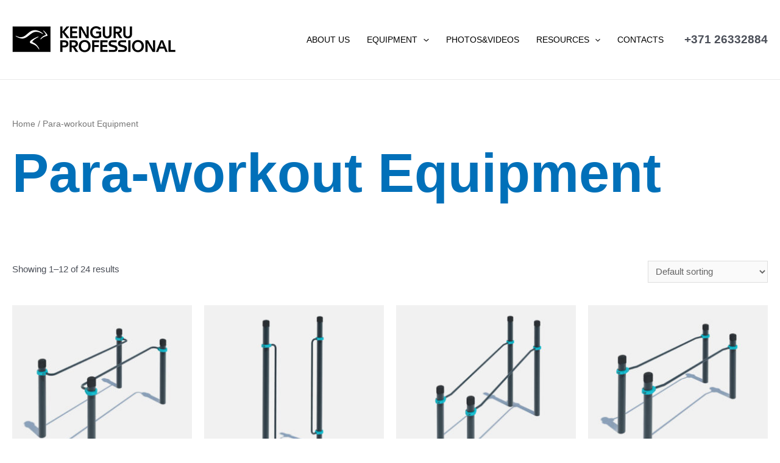

--- FILE ---
content_type: text/css
request_url: https://newtest.kenguru.ee/wp-content/plugins/editorplus/dist/style-gutenberg-frontend-style.css?ver=697038ff86498
body_size: 23843
content:
[class*=" eplusicon-"],[class^=eplusicon-]{speak:never;-webkit-font-smoothing:antialiased;-moz-osx-font-smoothing:grayscale;font-family:eplus-icon!important;font-style:normal;font-variant:normal;font-weight:400;line-height:1;text-transform:none}:root{--eplusicon-asterisk:"";--eplusicon-plus1:"";--eplusicon-question1:"";--eplusicon-minus1:"";--eplusicon-glass1:"";--eplusicon-music1:"";--eplusicon-search1:"";--eplusicon-envelope-o:"";--eplusicon-heart1:"";--eplusicon-star:"";--eplusicon-star-o:"";--eplusicon-user1:"";--eplusicon-film1:"";--eplusicon-th-large:"";--eplusicon-th:"";--eplusicon-th-list:"";--eplusicon-check:"";--eplusicon-search-plus:"";--eplusicon-search-minus:"";--eplusicon-power-off:"";--eplusicon-signal:"";--eplusicon-trash-o:"";--eplusicon-home1:"";--eplusicon-file-o:"";--eplusicon-clock-o:"";--eplusicon-road1:"";--eplusicon-download1:"";--eplusicon-arrow-circle-o-down:"";--eplusicon-arrow-circle-o-up:"";--eplusicon-inbox:"";--eplusicon-play-circle-o:"";--eplusicon-refresh:"";--eplusicon-list-alt:"";--eplusicon-lock1:"";--eplusicon-flag1:"";--eplusicon-headphones1:"";--eplusicon-volume-off:"";--eplusicon-volume-down:"";--eplusicon-volume-up:"";--eplusicon-qrcode1:"";--eplusicon-barcode1:"";--eplusicon-tag:"";--eplusicon-tags:"";--eplusicon-book1:"";--eplusicon-bookmark1:"";--eplusicon-print:"";--eplusicon-camera1:"";--eplusicon-font1:"";--eplusicon-bold1:"";--eplusicon-italic1:"";--eplusicon-text-height1:"";--eplusicon-text-width1:"";--eplusicon-align-left:"";--eplusicon-align-center:"";--eplusicon-align-right:"";--eplusicon-align-justify:"";--eplusicon-list1:"";--eplusicon-indent:"";--eplusicon-video-camera1:"";--eplusicon-pencil1:"";--eplusicon-map-marker:"";--eplusicon-adjust:"";--eplusicon-tint:"";--eplusicon-share-square-o:"";--eplusicon-check-square-o:"";--eplusicon-arrows:"";--eplusicon-step-backward:"";--eplusicon-fast-backward:"";--eplusicon-backward1:"";--eplusicon-play1:"";--eplusicon-pause1:"";--eplusicon-stop1:"";--eplusicon-forward1:"";--eplusicon-fast-forward:"";--eplusicon-step-forward:"";--eplusicon-eject1:"";--eplusicon-chevron-left:"";--eplusicon-chevron-right:"";--eplusicon-plus-circle:"";--eplusicon-minus-circle:"";--eplusicon-times-circle:"";--eplusicon-check-circle:"";--eplusicon-question-circle:"";--eplusicon-info-circle:"";--eplusicon-crosshairs:"";--eplusicon-times-circle-o:"";--eplusicon-check-circle-o:"";--eplusicon-ban:"";--eplusicon-arrow-left1:"";--eplusicon-arrow-right1:"";--eplusicon-arrow-up1:"";--eplusicon-arrow-down1:"";--eplusicon-expand:"";--eplusicon-compress:"";--eplusicon-exclamation-circle:"";--eplusicon-gift1:"";--eplusicon-leaf1:"";--eplusicon-fire1:"";--eplusicon-eye1:"";--eplusicon-eye-slash:"";--eplusicon-plane:"";--eplusicon-calendar1:"";--eplusicon-random:"";--eplusicon-comment:"";--eplusicon-magnet1:"";--eplusicon-chevron-up:"";--eplusicon-chevron-down:"";--eplusicon-retweet:"";--eplusicon-shopping-cart:"";--eplusicon-folder1:"";--eplusicon-folder-open1:"";--eplusicon-arrows-v:"";--eplusicon-arrows-h:"";--eplusicon-twitter-square:"";--eplusicon-facebook-square:"";--eplusicon-camera-retro:"";--eplusicon-key1:"";--eplusicon-comments:"";--eplusicon-thumbs-o-up:"";--eplusicon-thumbs-o-down:"";--eplusicon-star-half1:"";--eplusicon-heart-o:"";--eplusicon-sign-out:"";--eplusicon-linkedin-square:"";--eplusicon-thumb-tack:"";--eplusicon-external-link:"";--eplusicon-sign-in:"";--eplusicon-trophy1:"";--eplusicon-github-square:"";--eplusicon-upload1:"";--eplusicon-lemon-o:"";--eplusicon-phone1:"";--eplusicon-square-o:"";--eplusicon-bookmark-o:"";--eplusicon-phone-square:"";--eplusicon-twitter1:"";--eplusicon-github1:"";--eplusicon-unlock:"";--eplusicon-credit-card1:"";--eplusicon-hdd-o:"";--eplusicon-bullhorn1:"";--eplusicon-bell-o:"";--eplusicon-certificate:"";--eplusicon-hand-o-right:"";--eplusicon-hand-o-left:"";--eplusicon-hand-o-up:"";--eplusicon-hand-o-down:"";--eplusicon-arrow-circle-left:"";--eplusicon-arrow-circle-right:"";--eplusicon-arrow-circle-up:"";--eplusicon-arrow-circle-down:"";--eplusicon-globe:"";--eplusicon-wrench1:"";--eplusicon-tasks:"";--eplusicon-filter1:"";--eplusicon-briefcase1:"";--eplusicon-arrows-alt:"";--eplusicon-cloud1:"";--eplusicon-flask:"";--eplusicon-paperclip:"";--eplusicon-square:"";--eplusicon-list-ul:"";--eplusicon-list-ol:"";--eplusicon-strikethrough1:"";--eplusicon-underline1:"";--eplusicon-table1:"";--eplusicon-magic:"";--eplusicon-truck1:"";--eplusicon-pinterest1:"";--eplusicon-pinterest-square:"";--eplusicon-google-plus-square:"";--eplusicon-google-plus1:"";--eplusicon-money:"";--eplusicon-caret-down:"";--eplusicon-caret-up:"";--eplusicon-caret-left:"";--eplusicon-caret-right:"";--eplusicon-columns:"";--eplusicon-envelope:"";--eplusicon-linkedin1:"";--eplusicon-comment-o:"";--eplusicon-comments-o:"";--eplusicon-sitemap:"";--eplusicon-umbrella:"";--eplusicon-lightbulb-o:"";--eplusicon-exchange:"";--eplusicon-cloud-download1:"";--eplusicon-cloud-upload1:"";--eplusicon-user-md:"";--eplusicon-stethoscope:"";--eplusicon-suitcase:"";--eplusicon-bell1:"";--eplusicon-coffee:"";--eplusicon-cutlery:"";--eplusicon-file-text-o:"";--eplusicon-building-o:"";--eplusicon-hospital-o:"";--eplusicon-ambulance:"";--eplusicon-medkit:"";--eplusicon-fighter-jet:"";--eplusicon-beer:"";--eplusicon-h-square:"";--eplusicon-plus-square:"";--eplusicon-angle-double-left:"";--eplusicon-angle-double-right:"";--eplusicon-angle-double-up:"";--eplusicon-angle-double-down:"";--eplusicon-angle-left:"";--eplusicon-angle-right:"";--eplusicon-angle-up:"";--eplusicon-angle-down:"";--eplusicon-desktop:"";--eplusicon-laptop1:"";--eplusicon-tablet1:"";--eplusicon-circle-o:"";--eplusicon-quote-left:"";--eplusicon-quote-right:"";--eplusicon-spinner1:"";--eplusicon-circle:"";--eplusicon-github-alt:"";--eplusicon-folder-o:"";--eplusicon-folder-open-o:"";--eplusicon-smile-o:"";--eplusicon-frown-o:"";--eplusicon-meh-o:"";--eplusicon-gamepad:"";--eplusicon-keyboard-o:"";--eplusicon-flag-o:"";--eplusicon-flag-checkered:"";--eplusicon-terminal1:"";--eplusicon-code:"";--eplusicon-location-arrow:"";--eplusicon-crop1:"";--eplusicon-code-fork:"";--eplusicon-info1:"";--eplusicon-exclamation:"";--eplusicon-superscript1:"";--eplusicon-subscript1:"";--eplusicon-eraser:"";--eplusicon-puzzle-piece:"";--eplusicon-microphone:"";--eplusicon-microphone-slash:"";--eplusicon-shield1:"";--eplusicon-calendar-o:"";--eplusicon-fire-extinguisher:"";--eplusicon-rocket1:"";--eplusicon-maxcdn:"";--eplusicon-chevron-circle-left:"";--eplusicon-chevron-circle-right:"";--eplusicon-chevron-circle-up:"";--eplusicon-chevron-circle-down:"";--eplusicon-html5:"";--eplusicon-css31:"";--eplusicon-anchor:"";--eplusicon-unlock-alt:"";--eplusicon-bullseye:"";--eplusicon-ellipsis-h:"";--eplusicon-ellipsis-v:"";--eplusicon-rss-square:"";--eplusicon-play-circle:"";--eplusicon-ticket1:"";--eplusicon-minus-square:"";--eplusicon-minus-square-o:"";--eplusicon-level-up:"";--eplusicon-level-down:"";--eplusicon-check-square:"";--eplusicon-pencil-square:"";--eplusicon-external-link-square:"";--eplusicon-share-square:"";--eplusicon-compass1:"";--eplusicon-gbp:"";--eplusicon-file:"";--eplusicon-file-text1:"";--eplusicon-sort-alpha-asc1:"";--eplusicon-sort-alpha-desc1:"";--eplusicon-sort-amount-asc1:"";--eplusicon-sort-amount-desc1:"";--eplusicon-sort-numeric-asc1:"";--eplusicon-sort-numeric-desc:"";--eplusicon-thumbs-up:"";--eplusicon-thumbs-down:"";--eplusicon-youtube-square:"";--eplusicon-youtube1:"";--eplusicon-xing1:"";--eplusicon-xing-square:"";--eplusicon-youtube-play:"";--eplusicon-dropbox1:"";--eplusicon-stack-overflow:"";--eplusicon-instagram1:"";--eplusicon-flickr1:"";--eplusicon-adn:"";--eplusicon-bitbucket:"";--eplusicon-bitbucket-square:"";--eplusicon-tumblr1:"";--eplusicon-tumblr-square:"";--eplusicon-long-arrow-down:"";--eplusicon-long-arrow-up:"";--eplusicon-long-arrow-left:"";--eplusicon-long-arrow-right:"";--eplusicon-apple:"";--eplusicon-windows1:"";--eplusicon-android1:"";--eplusicon-linux:"";--eplusicon-dribbble1:"";--eplusicon-skype1:"";--eplusicon-foursquare1:"";--eplusicon-trello1:"";--eplusicon-female:"";--eplusicon-male:"";--eplusicon-sun-o:"";--eplusicon-moon-o:"";--eplusicon-archive:"";--eplusicon-bug1:"";--eplusicon-vk1:"";--eplusicon-weibo:"";--eplusicon-renren1:"";--eplusicon-pagelines:"";--eplusicon-stack-exchange:"";--eplusicon-arrow-circle-o-right:"";--eplusicon-arrow-circle-o-left:"";--eplusicon-dot-circle-o:"";--eplusicon-wheelchair:"";--eplusicon-vimeo-square:"";--eplusicon-plus-square-o:"";--eplusicon-space-shuttle:"";--eplusicon-slack:"";--eplusicon-envelope-square:"";--eplusicon-wordpress1:"";--eplusicon-openid:"";--eplusicon-yahoo1:"";--eplusicon-google1:"";--eplusicon-reddit1:"";--eplusicon-reddit-square:"";--eplusicon-stumbleupon-circle:"";--eplusicon-stumbleupon1:"";--eplusicon-delicious1:"";--eplusicon-digg:"";--eplusicon-pied-piper-pp:"";--eplusicon-pied-piper-alt:"";--eplusicon-drupal:"";--eplusicon-joomla1:"";--eplusicon-language:"";--eplusicon-fax:"";--eplusicon-building:"";--eplusicon-child:"";--eplusicon-paw:"";--eplusicon-spoon:"";--eplusicon-cube:"";--eplusicon-cubes:"";--eplusicon-behance1:"";--eplusicon-behance-square:"";--eplusicon-steam1:"";--eplusicon-steam-square:"";--eplusicon-recycle:"";--eplusicon-tree1:"";--eplusicon-spotify1:"";--eplusicon-deviantart1:"";--eplusicon-soundcloud1:"";--eplusicon-database1:"";--eplusicon-file-pdf-o:"";--eplusicon-file-word-o:"";--eplusicon-file-excel-o:"";--eplusicon-file-powerpoint-o:"";--eplusicon-file-code-o:"";--eplusicon-vine1:"";--eplusicon-codepen1:"";--eplusicon-jsfiddle:"";--eplusicon-circle-o-notch:"";--eplusicon-git-square:"";--eplusicon-git1:"";--eplusicon-tencent-weibo:"";--eplusicon-qq:"";--eplusicon-history1:"";--eplusicon-circle-thin:"";--eplusicon-header:"";--eplusicon-paragraph:"";--eplusicon-sliders:"";--eplusicon-share-alt:"";--eplusicon-share-alt-square:"";--eplusicon-bomb:"";--eplusicon-tty:"";--eplusicon-binoculars1:"";--eplusicon-plug:"";--eplusicon-slideshare:"";--eplusicon-twitch1:"";--eplusicon-yelp1:"";--eplusicon-newspaper-o:"";--eplusicon-wifi:"";--eplusicon-calculator1:"";--eplusicon-paypal1:"";--eplusicon-google-wallet:"";--eplusicon-cc-visa:"";--eplusicon-cc-mastercard:"";--eplusicon-cc-discover:"";--eplusicon-cc-amex:"";--eplusicon-cc-paypal:"";--eplusicon-cc-stripe:"";--eplusicon-bell-slash:"";--eplusicon-bell-slash-o:"";--eplusicon-trash:"";--eplusicon-copyright:"";--eplusicon-at:"";--eplusicon-eyedropper1:"";--eplusicon-paint-brush:"";--eplusicon-birthday-cake:"";--eplusicon-area-chart:"";--eplusicon-pie-chart1:"";--eplusicon-line-chart:"";--eplusicon-lastfm1:"";--eplusicon-lastfm-square:"";--eplusicon-toggle-off:"";--eplusicon-toggle-on:"";--eplusicon-bicycle:"";--eplusicon-bus:"";--eplusicon-ioxhost:"";--eplusicon-angellist:"";--eplusicon-cc:"";--eplusicon-meanpath:"";--eplusicon-buysellads:"";--eplusicon-connectdevelop:"";--eplusicon-dashcube:"";--eplusicon-forumbee:"";--eplusicon-leanpub:"";--eplusicon-sellsy:"";--eplusicon-shirtsinbulk:"";--eplusicon-simplybuilt:"";--eplusicon-skyatlas:"";--eplusicon-cart-plus:"";--eplusicon-cart-arrow-down:"";--eplusicon-diamond:"";--eplusicon-ship:"";--eplusicon-user-secret:"";--eplusicon-motorcycle:"";--eplusicon-street-view:"";--eplusicon-heartbeat:"";--eplusicon-venus:"";--eplusicon-mars:"";--eplusicon-mercury:"";--eplusicon-transgender-alt:"";--eplusicon-venus-double:"";--eplusicon-mars-double:"";--eplusicon-venus-mars:"";--eplusicon-mars-stroke:"";--eplusicon-mars-stroke-v:"";--eplusicon-mars-stroke-h:"";--eplusicon-neuter:"";--eplusicon-genderless:"";--eplusicon-facebook-official:"";--eplusicon-pinterest-p:"";--eplusicon-whatsapp1:"";--eplusicon-server:"";--eplusicon-user-plus1:"";--eplusicon-user-times:"";--eplusicon-viacoin:"";--eplusicon-train:"";--eplusicon-subway:"";--eplusicon-medium:"";--eplusicon-optin-monster:"";--eplusicon-opencart:"";--eplusicon-expeditedssl:"";--eplusicon-mouse-pointer:"";--eplusicon-i-cursor:"";--eplusicon-object-group:"";--eplusicon-object-ungroup:"";--eplusicon-sticky-note:"";--eplusicon-sticky-note-o:"";--eplusicon-cc-jcb:"";--eplusicon-cc-diners-club:"";--eplusicon-clone:"";--eplusicon-balance-scale:"";--eplusicon-hourglass-o:"";--eplusicon-hourglass:"";--eplusicon-hand-scissors-o:"";--eplusicon-hand-lizard-o:"";--eplusicon-hand-spock-o:"";--eplusicon-hand-pointer-o:"";--eplusicon-hand-peace-o:"";--eplusicon-trademark:"";--eplusicon-registered:"";--eplusicon-creative-commons:"";--eplusicon-gg:"";--eplusicon-gg-circle:"";--eplusicon-tripadvisor:"";--eplusicon-odnoklassniki:"";--eplusicon-odnoklassniki-square:"";--eplusicon-get-pocket:"";--eplusicon-wikipedia-w:"";--eplusicon-safari1:"";--eplusicon-chrome1:"";--eplusicon-firefox1:"";--eplusicon-opera1:"";--eplusicon-internet-explorer:"";--eplusicon-contao:"";--eplusicon-500px1:"";--eplusicon-amazon1:"";--eplusicon-calendar-plus-o:"";--eplusicon-calendar-minus-o:"";--eplusicon-calendar-times-o:"";--eplusicon-calendar-check-o:"";--eplusicon-industry:"";--eplusicon-map-pin:"";--eplusicon-map-signs:"";--eplusicon-map-o:"";--eplusicon-map1:"";--eplusicon-commenting:"";--eplusicon-commenting-o:"";--eplusicon-houzz:"";--eplusicon-vimeo1:"";--eplusicon-black-tie:"";--eplusicon-fonticons:"";--eplusicon-reddit-alien:"";--eplusicon-edge1:"";--eplusicon-credit-card-alt:"";--eplusicon-codiepie:"";--eplusicon-modx:"";--eplusicon-fort-awesome:"";--eplusicon-usb:"";--eplusicon-product-hunt:"";--eplusicon-mixcloud:"";--eplusicon-scribd:"";--eplusicon-pause-circle:"";--eplusicon-pause-circle-o:"";--eplusicon-stop-circle:"";--eplusicon-stop-circle-o:"";--eplusicon-shopping-bag:"";--eplusicon-shopping-basket:"";--eplusicon-hashtag:"";--eplusicon-bluetooth:"";--eplusicon-bluetooth-b:"";--eplusicon-percent:"";--eplusicon-gitlab:"";--eplusicon-wpbeginner:"";--eplusicon-wpforms:"";--eplusicon-envira:"";--eplusicon-universal-access:"";--eplusicon-wheelchair-alt:"";--eplusicon-question-circle-o:"";--eplusicon-blind:"";--eplusicon-audio-description:"";--eplusicon-volume-control-phone:"";--eplusicon-braille:"";--eplusicon-assistive-listening-systems:"";--eplusicon-glide:"";--eplusicon-glide-g:"";--eplusicon-low-vision:"";--eplusicon-viadeo:"";--eplusicon-viadeo-square:"";--eplusicon-snapchat:"";--eplusicon-snapchat-ghost:"";--eplusicon-snapchat-square:"";--eplusicon-pied-piper:"";--eplusicon-first-order:"";--eplusicon-yoast:"";--eplusicon-themeisle:"";--eplusicon-handshake-o:"";--eplusicon-envelope-open:"";--eplusicon-envelope-open-o:"";--eplusicon-linode:"";--eplusicon-address-book1:"";--eplusicon-address-book-o:"";--eplusicon-user-circle:"";--eplusicon-user-circle-o:"";--eplusicon-user-o:"";--eplusicon-id-badge:"";--eplusicon-quora:"";--eplusicon-free-code-camp:"";--eplusicon-telegram1:"";--eplusicon-shower:"";--eplusicon-podcast1:"";--eplusicon-window-maximize:"";--eplusicon-window-minimize:"";--eplusicon-window-restore:"";--eplusicon-bandcamp:"";--eplusicon-grav:"";--eplusicon-etsy:"";--eplusicon-imdb:"";--eplusicon-ravelry:"";--eplusicon-eercast:"";--eplusicon-microchip:"";--eplusicon-snowflake-o:"";--eplusicon-superpowers:"";--eplusicon-wpexplorer:"";--eplusicon-meetup:"";--eplusicon-home:"";--eplusicon-home2:"";--eplusicon-home3:"";--eplusicon-office:"";--eplusicon-newspaper:"";--eplusicon-pencil:"";--eplusicon-pencil2:"";--eplusicon-quill:"";--eplusicon-pen:"";--eplusicon-blog:"";--eplusicon-eyedropper:"";--eplusicon-droplet:"";--eplusicon-paint-format:"";--eplusicon-image:"";--eplusicon-images:"";--eplusicon-camera:"";--eplusicon-headphones:"";--eplusicon-music:"";--eplusicon-play:"";--eplusicon-film:"";--eplusicon-video-camera:"";--eplusicon-dice:"";--eplusicon-pacman:"";--eplusicon-spades:"";--eplusicon-clubs:"";--eplusicon-diamonds:"";--eplusicon-bullhorn:"";--eplusicon-connection:"";--eplusicon-podcast:"";--eplusicon-feed:"";--eplusicon-mic:"";--eplusicon-book:"";--eplusicon-books:"";--eplusicon-library:"";--eplusicon-file-text:"";--eplusicon-profile:"";--eplusicon-file-empty:"";--eplusicon-files-empty:"";--eplusicon-file-text2:"";--eplusicon-file-picture:"";--eplusicon-file-music:"";--eplusicon-file-play:"";--eplusicon-file-video:"";--eplusicon-file-zip:"";--eplusicon-copy:"";--eplusicon-paste:"";--eplusicon-stack:"";--eplusicon-folder:"";--eplusicon-folder-open:"";--eplusicon-folder-plus:"";--eplusicon-folder-minus:"";--eplusicon-folder-download:"";--eplusicon-folder-upload:"";--eplusicon-price-tag:"";--eplusicon-price-tags:"";--eplusicon-barcode:"";--eplusicon-qrcode:"";--eplusicon-ticket:"";--eplusicon-cart:"";--eplusicon-coin-dollar:"";--eplusicon-coin-euro:"";--eplusicon-coin-pound:"";--eplusicon-coin-yen:"";--eplusicon-credit-card:"";--eplusicon-calculator:"";--eplusicon-lifebuoy:"";--eplusicon-phone:"";--eplusicon-phone-hang-up:"";--eplusicon-address-book:"";--eplusicon-envelop:"";--eplusicon-pushpin:"";--eplusicon-location:"";--eplusicon-location2:"";--eplusicon-compass:"";--eplusicon-compass2:"";--eplusicon-map:"";--eplusicon-map2:"";--eplusicon-history:"";--eplusicon-clock:"";--eplusicon-clock2:"";--eplusicon-alarm:"";--eplusicon-bell:"";--eplusicon-stopwatch:"";--eplusicon-calendar:"";--eplusicon-printer:"";--eplusicon-keyboard:"";--eplusicon-display:"";--eplusicon-laptop:"";--eplusicon-mobile:"";--eplusicon-mobile2:"";--eplusicon-tablet:"";--eplusicon-tv:"";--eplusicon-drawer:"";--eplusicon-drawer2:"";--eplusicon-box-add:"";--eplusicon-box-remove:"";--eplusicon-download:"";--eplusicon-upload:"";--eplusicon-floppy-disk:"";--eplusicon-drive:"";--eplusicon-database:"";--eplusicon-undo:"";--eplusicon-redo:"";--eplusicon-undo2:"";--eplusicon-redo2:"";--eplusicon-forward:"";--eplusicon-reply:"";--eplusicon-bubble:"";--eplusicon-bubbles:"";--eplusicon-bubbles2:"";--eplusicon-bubble2:"";--eplusicon-bubbles3:"";--eplusicon-bubbles4:"";--eplusicon-user:"";--eplusicon-users:"";--eplusicon-user-plus:"";--eplusicon-user-minus:"";--eplusicon-user-check:"";--eplusicon-user-tie:"";--eplusicon-quotes-left:"";--eplusicon-quotes-right:"";--eplusicon-hour-glass:"";--eplusicon-spinner:"";--eplusicon-spinner2:"";--eplusicon-spinner3:"";--eplusicon-spinner4:"";--eplusicon-spinner5:"";--eplusicon-spinner6:"";--eplusicon-spinner7:"";--eplusicon-spinner8:"";--eplusicon-spinner9:"";--eplusicon-spinner10:"";--eplusicon-spinner11:"";--eplusicon-binoculars:"";--eplusicon-search:"";--eplusicon-zoom-in:"";--eplusicon-zoom-out:"";--eplusicon-enlarge:"";--eplusicon-shrink:"";--eplusicon-enlarge2:"";--eplusicon-shrink2:"";--eplusicon-key:"";--eplusicon-key2:"";--eplusicon-lock:"";--eplusicon-unlocked:"";--eplusicon-wrench:"";--eplusicon-equalizer:"";--eplusicon-equalizer2:"";--eplusicon-cog:"";--eplusicon-cogs:"";--eplusicon-hammer:"";--eplusicon-magic-wand:"";--eplusicon-aid-kit:"";--eplusicon-bug:"";--eplusicon-pie-chart:"";--eplusicon-stats-dots:"";--eplusicon-stats-bars:"";--eplusicon-stats-bars2:"";--eplusicon-trophy:"";--eplusicon-gift:"";--eplusicon-glass:"";--eplusicon-glass2:"";--eplusicon-mug:"";--eplusicon-spoon-knife:"";--eplusicon-leaf:"";--eplusicon-rocket:"";--eplusicon-meter:"";--eplusicon-meter2:"";--eplusicon-hammer2:"";--eplusicon-fire:"";--eplusicon-lab:"";--eplusicon-magnet:"";--eplusicon-bin:"";--eplusicon-bin2:"";--eplusicon-briefcase:"";--eplusicon-airplane:"";--eplusicon-truck:"";--eplusicon-road:"";--eplusicon-accessibility:"";--eplusicon-target:"";--eplusicon-shield:"";--eplusicon-power:"";--eplusicon-switch:"";--eplusicon-clipboard:"";--eplusicon-list-numbered:"";--eplusicon-list:"";--eplusicon-list2:"";--eplusicon-tree:"";--eplusicon-menu:"";--eplusicon-menu2:"";--eplusicon-menu3:"";--eplusicon-menu4:"";--eplusicon-cloud:"";--eplusicon-cloud-download:"";--eplusicon-cloud-upload:"";--eplusicon-cloud-check:"";--eplusicon-download2:"";--eplusicon-upload2:"";--eplusicon-download3:"";--eplusicon-upload3:"";--eplusicon-sphere:"";--eplusicon-earth:"";--eplusicon-link:"";--eplusicon-flag:"";--eplusicon-attachment:"";--eplusicon-eye:"";--eplusicon-eye-plus:"";--eplusicon-eye-minus:"";--eplusicon-eye-blocked:"";--eplusicon-bookmark:"";--eplusicon-bookmarks:"";--eplusicon-sun:"";--eplusicon-contrast:"";--eplusicon-brightness-contrast:"";--eplusicon-star-empty:"";--eplusicon-star-half:"";--eplusicon-star-full:"";--eplusicon-heart:"";--eplusicon-heart-broken:"";--eplusicon-man:"";--eplusicon-woman:"";--eplusicon-man-woman:"";--eplusicon-happy:"";--eplusicon-happy2:"";--eplusicon-smile:"";--eplusicon-smile2:"";--eplusicon-tongue:"";--eplusicon-tongue2:"";--eplusicon-sad:"";--eplusicon-sad2:"";--eplusicon-wink:"";--eplusicon-wink2:"";--eplusicon-grin:"";--eplusicon-grin2:"";--eplusicon-cool:"";--eplusicon-cool2:"";--eplusicon-angry:"";--eplusicon-angry2:"";--eplusicon-evil:"";--eplusicon-evil2:"";--eplusicon-shocked:"";--eplusicon-shocked2:"";--eplusicon-baffled:"";--eplusicon-baffled2:"";--eplusicon-confused:"";--eplusicon-confused2:"";--eplusicon-neutral:"";--eplusicon-neutral2:"";--eplusicon-hipster:"";--eplusicon-hipster2:"";--eplusicon-wondering:"";--eplusicon-wondering2:"";--eplusicon-sleepy:"";--eplusicon-sleepy2:"";--eplusicon-frustrated:"";--eplusicon-frustrated2:"";--eplusicon-crying:"";--eplusicon-crying2:"";--eplusicon-point-up:"";--eplusicon-point-right:"";--eplusicon-point-down:"";--eplusicon-point-left:"";--eplusicon-warning:"";--eplusicon-notification:"";--eplusicon-question:"";--eplusicon-plus:"";--eplusicon-minus:"";--eplusicon-info:"";--eplusicon-cancel-circle:"";--eplusicon-blocked:"";--eplusicon-cross:"";--eplusicon-checkmark:"";--eplusicon-checkmark2:"";--eplusicon-spell-check:"";--eplusicon-enter:"";--eplusicon-exit:"";--eplusicon-play2:"";--eplusicon-pause:"";--eplusicon-stop:"";--eplusicon-previous:"";--eplusicon-next:"";--eplusicon-backward:"";--eplusicon-forward2:"";--eplusicon-play3:"";--eplusicon-pause2:"";--eplusicon-stop2:"";--eplusicon-backward2:"";--eplusicon-forward3:"";--eplusicon-first:"";--eplusicon-last:"";--eplusicon-previous2:"";--eplusicon-next2:"";--eplusicon-eject:"";--eplusicon-volume-high:"";--eplusicon-volume-medium:"";--eplusicon-volume-low:"";--eplusicon-volume-mute:"";--eplusicon-volume-mute2:"";--eplusicon-volume-increase:"";--eplusicon-volume-decrease:"";--eplusicon-loop:"";--eplusicon-loop2:"";--eplusicon-infinite:"";--eplusicon-shuffle:"";--eplusicon-arrow-up-left:"";--eplusicon-arrow-up:"";--eplusicon-arrow-up-right:"";--eplusicon-arrow-right:"";--eplusicon-arrow-down-right:"";--eplusicon-arrow-down:"";--eplusicon-arrow-down-left:"";--eplusicon-arrow-left:"";--eplusicon-arrow-up-left2:"";--eplusicon-arrow-up2:"";--eplusicon-arrow-up-right2:"";--eplusicon-arrow-right2:"";--eplusicon-arrow-down-right2:"";--eplusicon-arrow-down2:"";--eplusicon-arrow-down-left2:"";--eplusicon-arrow-left2:"";--eplusicon-circle-up:"";--eplusicon-circle-right:"";--eplusicon-circle-down:"";--eplusicon-circle-left:"";--eplusicon-tab:"";--eplusicon-move-up:"";--eplusicon-move-down:"";--eplusicon-sort-alpha-asc:"";--eplusicon-sort-alpha-desc:"";--eplusicon-sort-numeric-asc:"";--eplusicon-sort-numberic-desc:"";--eplusicon-sort-amount-asc:"";--eplusicon-sort-amount-desc:"";--eplusicon-command:"";--eplusicon-shift:"";--eplusicon-ctrl:"";--eplusicon-opt:"";--eplusicon-checkbox-checked:"";--eplusicon-checkbox-unchecked:"";--eplusicon-radio-checked:"";--eplusicon-radio-checked2:"";--eplusicon-radio-unchecked:"";--eplusicon-crop:"";--eplusicon-make-group:"";--eplusicon-ungroup:"";--eplusicon-scissors:"";--eplusicon-filter:"";--eplusicon-font:"";--eplusicon-ligature:"";--eplusicon-ligature2:"";--eplusicon-text-height:"";--eplusicon-text-width:"";--eplusicon-font-size:"";--eplusicon-bold:"";--eplusicon-underline:"";--eplusicon-italic:"";--eplusicon-strikethrough:"";--eplusicon-omega:"";--eplusicon-sigma:"";--eplusicon-page-break:"";--eplusicon-superscript:"";--eplusicon-subscript:"";--eplusicon-superscript2:"";--eplusicon-subscript2:"";--eplusicon-text-color:"";--eplusicon-pagebreak:"";--eplusicon-clear-formatting:"";--eplusicon-table:"";--eplusicon-table2:"";--eplusicon-insert-template:"";--eplusicon-pilcrow:"";--eplusicon-ltr:"";--eplusicon-rtl:"";--eplusicon-section:"";--eplusicon-paragraph-left:"";--eplusicon-paragraph-center:"";--eplusicon-paragraph-right:"";--eplusicon-paragraph-justify:"";--eplusicon-indent-increase:"";--eplusicon-indent-decrease:"";--eplusicon-share:"";--eplusicon-new-tab:"";--eplusicon-embed:"";--eplusicon-embed2:"";--eplusicon-terminal:"";--eplusicon-share2:"";--eplusicon-mail:"";--eplusicon-mail2:"";--eplusicon-mail3:"";--eplusicon-mail4:"";--eplusicon-amazon:"";--eplusicon-google:"";--eplusicon-google2:"";--eplusicon-google3:"";--eplusicon-google-plus:"";--eplusicon-google-plus2:"";--eplusicon-google-plus3:"";--eplusicon-hangouts:"";--eplusicon-google-drive:"";--eplusicon-facebook:"";--eplusicon-facebook2:"";--eplusicon-instagram:"";--eplusicon-whatsapp:"";--eplusicon-spotify:"";--eplusicon-telegram:"";--eplusicon-twitter:"";--eplusicon-vine:"";--eplusicon-vk:"";--eplusicon-renren:"";--eplusicon-sina-weibo:"";--eplusicon-rss:"";--eplusicon-rss2:"";--eplusicon-youtube:"";--eplusicon-youtube2:"";--eplusicon-twitch:"";--eplusicon-vimeo:"";--eplusicon-vimeo2:"";--eplusicon-lanyrd:"";--eplusicon-flickr:"";--eplusicon-flickr2:"";--eplusicon-flickr3:"";--eplusicon-flickr4:"";--eplusicon-dribbble:"";--eplusicon-behance:"";--eplusicon-behance2:"";--eplusicon-deviantart:"";--eplusicon-500px:"";--eplusicon-steam:"";--eplusicon-steam2:"";--eplusicon-dropbox:"";--eplusicon-onedrive:"";--eplusicon-github:"";--eplusicon-npm:"";--eplusicon-basecamp:"";--eplusicon-trello:"";--eplusicon-wordpress:"";--eplusicon-joomla:"";--eplusicon-ello:"";--eplusicon-blogger:"";--eplusicon-blogger2:"";--eplusicon-tumblr:"";--eplusicon-tumblr2:"";--eplusicon-yahoo:"";--eplusicon-yahoo2:"";--eplusicon-tux:"";--eplusicon-appleinc:"";--eplusicon-finder:"";--eplusicon-android:"";--eplusicon-windows:"";--eplusicon-windows8:"";--eplusicon-soundcloud:"";--eplusicon-soundcloud2:"";--eplusicon-skype:"";--eplusicon-reddit:"";--eplusicon-hackernews:"";--eplusicon-wikipedia:"";--eplusicon-linkedin:"";--eplusicon-linkedin2:"";--eplusicon-lastfm:"";--eplusicon-lastfm2:"";--eplusicon-delicious:"";--eplusicon-stumbleupon:"";--eplusicon-stumbleupon2:"";--eplusicon-stackoverflow:"";--eplusicon-pinterest:"";--eplusicon-pinterest2:"";--eplusicon-xing:"";--eplusicon-xing2:"";--eplusicon-flattr:"";--eplusicon-foursquare:"";--eplusicon-yelp:"";--eplusicon-paypal:"";--eplusicon-chrome:"";--eplusicon-firefox:"";--eplusicon-IE:"";--eplusicon-edge:"";--eplusicon-safari:"";--eplusicon-opera:"";--eplusicon-file-pdf:"";--eplusicon-file-openoffice:"";--eplusicon-file-word:"";--eplusicon-file-excel:"";--eplusicon-libreoffice:"";--eplusicon-html-five:"";--eplusicon-html-five2:"";--eplusicon-css3:"";--eplusicon-git:"";--eplusicon-codepen:"";--eplusicon-svg:"";--eplusicon-IcoMoon:""}.eplusicon-asterisk:before{content:""}.eplusicon-plus1:before{content:""}.eplusicon-question1:before{content:""}.eplusicon-minus1:before{content:""}.eplusicon-glass1:before{content:""}.eplusicon-music1:before{content:""}.eplusicon-search1:before{content:""}.eplusicon-envelope-o:before{content:""}.eplusicon-heart1:before{content:""}.eplusicon-star:before{content:""}.eplusicon-star-o:before{content:""}.eplusicon-user1:before{content:""}.eplusicon-film1:before{content:""}.eplusicon-th-large:before{content:""}.eplusicon-th:before{content:""}.eplusicon-th-list:before{content:""}.eplusicon-check:before{content:""}.eplusicon-close:before,.eplusicon-remove:before,.eplusicon-times:before{content:""}.eplusicon-search-plus:before{content:""}.eplusicon-search-minus:before{content:""}.eplusicon-power-off:before{content:""}.eplusicon-signal:before{content:""}.eplusicon-cog1:before,.eplusicon-gear:before{content:""}.eplusicon-trash-o:before{content:""}.eplusicon-home1:before{content:""}.eplusicon-file-o:before{content:""}.eplusicon-clock-o:before{content:""}.eplusicon-road1:before{content:""}.eplusicon-download1:before{content:""}.eplusicon-arrow-circle-o-down:before{content:""}.eplusicon-arrow-circle-o-up:before{content:""}.eplusicon-inbox:before{content:""}.eplusicon-play-circle-o:before{content:""}.eplusicon-repeat:before,.eplusicon-rotate-right:before{content:""}.eplusicon-refresh:before{content:""}.eplusicon-list-alt:before{content:""}.eplusicon-lock1:before{content:""}.eplusicon-flag1:before{content:""}.eplusicon-headphones1:before{content:""}.eplusicon-volume-off:before{content:""}.eplusicon-volume-down:before{content:""}.eplusicon-volume-up:before{content:""}.eplusicon-qrcode1:before{content:""}.eplusicon-barcode1:before{content:""}.eplusicon-tag:before{content:""}.eplusicon-tags:before{content:""}.eplusicon-book1:before{content:""}.eplusicon-bookmark1:before{content:""}.eplusicon-print:before{content:""}.eplusicon-camera1:before{content:""}.eplusicon-font1:before{content:""}.eplusicon-bold1:before{content:""}.eplusicon-italic1:before{content:""}.eplusicon-text-height1:before{content:""}.eplusicon-text-width1:before{content:""}.eplusicon-align-left:before{content:""}.eplusicon-align-center:before{content:""}.eplusicon-align-right:before{content:""}.eplusicon-align-justify:before{content:""}.eplusicon-list1:before{content:""}.eplusicon-dedent:before,.eplusicon-outdent:before{content:""}.eplusicon-indent:before{content:""}.eplusicon-video-camera1:before{content:""}.eplusicon-image1:before,.eplusicon-photo:before,.eplusicon-picture-o:before{content:""}.eplusicon-pencil1:before{content:""}.eplusicon-map-marker:before{content:""}.eplusicon-adjust:before{content:""}.eplusicon-tint:before{content:""}.eplusicon-edit:before,.eplusicon-pencil-square-o:before{content:""}.eplusicon-share-square-o:before{content:""}.eplusicon-check-square-o:before{content:""}.eplusicon-arrows:before{content:""}.eplusicon-step-backward:before{content:""}.eplusicon-fast-backward:before{content:""}.eplusicon-backward1:before{content:""}.eplusicon-play1:before{content:""}.eplusicon-pause1:before{content:""}.eplusicon-stop1:before{content:""}.eplusicon-forward1:before{content:""}.eplusicon-fast-forward:before{content:""}.eplusicon-step-forward:before{content:""}.eplusicon-eject1:before{content:""}.eplusicon-chevron-left:before{content:""}.eplusicon-chevron-right:before{content:""}.eplusicon-plus-circle:before{content:""}.eplusicon-minus-circle:before{content:""}.eplusicon-times-circle:before{content:""}.eplusicon-check-circle:before{content:""}.eplusicon-question-circle:before{content:""}.eplusicon-info-circle:before{content:""}.eplusicon-crosshairs:before{content:""}.eplusicon-times-circle-o:before{content:""}.eplusicon-check-circle-o:before{content:""}.eplusicon-ban:before{content:""}.eplusicon-arrow-left1:before{content:""}.eplusicon-arrow-right1:before{content:""}.eplusicon-arrow-up1:before{content:""}.eplusicon-arrow-down1:before{content:""}.eplusicon-mail-forward:before,.eplusicon-share1:before{content:""}.eplusicon-expand:before{content:""}.eplusicon-compress:before{content:""}.eplusicon-exclamation-circle:before{content:""}.eplusicon-gift1:before{content:""}.eplusicon-leaf1:before{content:""}.eplusicon-fire1:before{content:""}.eplusicon-eye1:before{content:""}.eplusicon-eye-slash:before{content:""}.eplusicon-exclamation-triangle:before,.eplusicon-warning1:before{content:""}.eplusicon-plane:before{content:""}.eplusicon-calendar1:before{content:""}.eplusicon-random:before{content:""}.eplusicon-comment:before{content:""}.eplusicon-magnet1:before{content:""}.eplusicon-chevron-up:before{content:""}.eplusicon-chevron-down:before{content:""}.eplusicon-retweet:before{content:""}.eplusicon-shopping-cart:before{content:""}.eplusicon-folder1:before{content:""}.eplusicon-folder-open1:before{content:""}.eplusicon-arrows-v:before{content:""}.eplusicon-arrows-h:before{content:""}.eplusicon-bar-chart-o:before,.eplusicon-bar-chart:before{content:""}.eplusicon-twitter-square:before{content:""}.eplusicon-facebook-square:before{content:""}.eplusicon-camera-retro:before{content:""}.eplusicon-key1:before{content:""}.eplusicon-cogs1:before,.eplusicon-gears:before{content:""}.eplusicon-comments:before{content:""}.eplusicon-thumbs-o-up:before{content:""}.eplusicon-thumbs-o-down:before{content:""}.eplusicon-star-half1:before{content:""}.eplusicon-heart-o:before{content:""}.eplusicon-sign-out:before{content:""}.eplusicon-linkedin-square:before{content:""}.eplusicon-thumb-tack:before{content:""}.eplusicon-external-link:before{content:""}.eplusicon-sign-in:before{content:""}.eplusicon-trophy1:before{content:""}.eplusicon-github-square:before{content:""}.eplusicon-upload1:before{content:""}.eplusicon-lemon-o:before{content:""}.eplusicon-phone1:before{content:""}.eplusicon-square-o:before{content:""}.eplusicon-bookmark-o:before{content:""}.eplusicon-phone-square:before{content:""}.eplusicon-twitter1:before{content:""}.eplusicon-facebook1:before,.eplusicon-facebook-f:before{content:""}.eplusicon-github1:before{content:""}.eplusicon-unlock:before{content:""}.eplusicon-credit-card1:before{content:""}.eplusicon-feed1:before,.eplusicon-rss1:before{content:""}.eplusicon-hdd-o:before{content:""}.eplusicon-bullhorn1:before{content:""}.eplusicon-bell-o:before{content:""}.eplusicon-certificate:before{content:""}.eplusicon-hand-o-right:before{content:""}.eplusicon-hand-o-left:before{content:""}.eplusicon-hand-o-up:before{content:""}.eplusicon-hand-o-down:before{content:""}.eplusicon-arrow-circle-left:before{content:""}.eplusicon-arrow-circle-right:before{content:""}.eplusicon-arrow-circle-up:before{content:""}.eplusicon-arrow-circle-down:before{content:""}.eplusicon-globe:before{content:""}.eplusicon-wrench1:before{content:""}.eplusicon-tasks:before{content:""}.eplusicon-filter1:before{content:""}.eplusicon-briefcase1:before{content:""}.eplusicon-arrows-alt:before{content:""}.eplusicon-group:before,.eplusicon-users1:before{content:""}.eplusicon-chain:before,.eplusicon-link1:before{content:""}.eplusicon-cloud1:before{content:""}.eplusicon-flask:before{content:""}.eplusicon-cut:before,.eplusicon-scissors1:before{content:""}.eplusicon-copy1:before,.eplusicon-files-o:before{content:""}.eplusicon-paperclip:before{content:""}.eplusicon-floppy-o:before,.eplusicon-save:before{content:""}.eplusicon-square:before{content:""}.eplusicon-bars:before,.eplusicon-navicon:before,.eplusicon-reorder:before{content:""}.eplusicon-list-ul:before{content:""}.eplusicon-list-ol:before{content:""}.eplusicon-strikethrough1:before{content:""}.eplusicon-underline1:before{content:""}.eplusicon-table1:before{content:""}.eplusicon-magic:before{content:""}.eplusicon-truck1:before{content:""}.eplusicon-pinterest1:before{content:""}.eplusicon-pinterest-square:before{content:""}.eplusicon-google-plus-square:before{content:""}.eplusicon-google-plus1:before{content:""}.eplusicon-money:before{content:""}.eplusicon-caret-down:before{content:""}.eplusicon-caret-up:before{content:""}.eplusicon-caret-left:before{content:""}.eplusicon-caret-right:before{content:""}.eplusicon-columns:before{content:""}.eplusicon-sort:before,.eplusicon-unsorted:before{content:""}.eplusicon-sort-desc:before,.eplusicon-sort-down:before{content:""}.eplusicon-sort-asc:before,.eplusicon-sort-up:before{content:""}.eplusicon-envelope:before{content:""}.eplusicon-linkedin1:before{content:""}.eplusicon-rotate-left:before,.eplusicon-undo1:before{content:""}.eplusicon-gavel:before,.eplusicon-legal:before{content:""}.eplusicon-dashboard:before,.eplusicon-tachometer:before{content:""}.eplusicon-comment-o:before{content:""}.eplusicon-comments-o:before{content:""}.eplusicon-bolt:before,.eplusicon-flash:before{content:""}.eplusicon-sitemap:before{content:""}.eplusicon-umbrella:before{content:""}.eplusicon-clipboard1:before,.eplusicon-paste1:before{content:""}.eplusicon-lightbulb-o:before{content:""}.eplusicon-exchange:before{content:""}.eplusicon-cloud-download1:before{content:""}.eplusicon-cloud-upload1:before{content:""}.eplusicon-user-md:before{content:""}.eplusicon-stethoscope:before{content:""}.eplusicon-suitcase:before{content:""}.eplusicon-bell1:before{content:""}.eplusicon-coffee:before{content:""}.eplusicon-cutlery:before{content:""}.eplusicon-file-text-o:before{content:""}.eplusicon-building-o:before{content:""}.eplusicon-hospital-o:before{content:""}.eplusicon-ambulance:before{content:""}.eplusicon-medkit:before{content:""}.eplusicon-fighter-jet:before{content:""}.eplusicon-beer:before{content:""}.eplusicon-h-square:before{content:""}.eplusicon-plus-square:before{content:""}.eplusicon-angle-double-left:before{content:""}.eplusicon-angle-double-right:before{content:""}.eplusicon-angle-double-up:before{content:""}.eplusicon-angle-double-down:before{content:""}.eplusicon-angle-left:before{content:""}.eplusicon-angle-right:before{content:""}.eplusicon-angle-up:before{content:""}.eplusicon-angle-down:before{content:""}.eplusicon-desktop:before{content:""}.eplusicon-laptop1:before{content:""}.eplusicon-tablet1:before{content:""}.eplusicon-mobile1:before,.eplusicon-mobile-phone:before{content:""}.eplusicon-circle-o:before{content:""}.eplusicon-quote-left:before{content:""}.eplusicon-quote-right:before{content:""}.eplusicon-spinner1:before{content:""}.eplusicon-circle:before{content:""}.eplusicon-mail-reply:before,.eplusicon-reply1:before{content:""}.eplusicon-github-alt:before{content:""}.eplusicon-folder-o:before{content:""}.eplusicon-folder-open-o:before{content:""}.eplusicon-smile-o:before{content:""}.eplusicon-frown-o:before{content:""}.eplusicon-meh-o:before{content:""}.eplusicon-gamepad:before{content:""}.eplusicon-keyboard-o:before{content:""}.eplusicon-flag-o:before{content:""}.eplusicon-flag-checkered:before{content:""}.eplusicon-terminal1:before{content:""}.eplusicon-code:before{content:""}.eplusicon-mail-reply-all:before,.eplusicon-reply-all:before{content:""}.eplusicon-star-half-empty:before,.eplusicon-star-half-full:before,.eplusicon-star-half-o:before{content:""}.eplusicon-location-arrow:before{content:""}.eplusicon-crop1:before{content:""}.eplusicon-code-fork:before{content:""}.eplusicon-chain-broken:before,.eplusicon-unlink:before{content:""}.eplusicon-info1:before{content:""}.eplusicon-exclamation:before{content:""}.eplusicon-superscript1:before{content:""}.eplusicon-subscript1:before{content:""}.eplusicon-eraser:before{content:""}.eplusicon-puzzle-piece:before{content:""}.eplusicon-microphone:before{content:""}.eplusicon-microphone-slash:before{content:""}.eplusicon-shield1:before{content:""}.eplusicon-calendar-o:before{content:""}.eplusicon-fire-extinguisher:before{content:""}.eplusicon-rocket1:before{content:""}.eplusicon-maxcdn:before{content:""}.eplusicon-chevron-circle-left:before{content:""}.eplusicon-chevron-circle-right:before{content:""}.eplusicon-chevron-circle-up:before{content:""}.eplusicon-chevron-circle-down:before{content:""}.eplusicon-html5:before{content:""}.eplusicon-css31:before{content:""}.eplusicon-anchor:before{content:""}.eplusicon-unlock-alt:before{content:""}.eplusicon-bullseye:before{content:""}.eplusicon-ellipsis-h:before{content:""}.eplusicon-ellipsis-v:before{content:""}.eplusicon-rss-square:before{content:""}.eplusicon-play-circle:before{content:""}.eplusicon-ticket1:before{content:""}.eplusicon-minus-square:before{content:""}.eplusicon-minus-square-o:before{content:""}.eplusicon-level-up:before{content:""}.eplusicon-level-down:before{content:""}.eplusicon-check-square:before{content:""}.eplusicon-pencil-square:before{content:""}.eplusicon-external-link-square:before{content:""}.eplusicon-share-square:before{content:""}.eplusicon-compass1:before{content:""}.eplusicon-caret-square-o-down:before{content:""}.eplusicon-toggle-down:before{content:""}.eplusicon-caret-square-o-up:before{content:""}.eplusicon-toggle-up:before{content:""}.eplusicon-caret-square-o-right:before{content:""}.eplusicon-toggle-right:before{content:""}.eplusicon-eur:before,.eplusicon-euro:before{content:""}.eplusicon-gbp:before{content:""}.eplusicon-dollar:before,.eplusicon-usd:before{content:""}.eplusicon-inr:before,.eplusicon-rupee:before{content:""}.eplusicon-cny:before,.eplusicon-jpy:before,.eplusicon-rmb:before,.eplusicon-yen:before{content:""}.eplusicon-rouble:before,.eplusicon-rub:before,.eplusicon-ruble:before{content:""}.eplusicon-krw:before,.eplusicon-won:before{content:""}.eplusicon-bitcoin:before,.eplusicon-btc:before{content:""}.eplusicon-file:before{content:""}.eplusicon-file-text1:before{content:""}.eplusicon-sort-alpha-asc1:before{content:""}.eplusicon-sort-alpha-desc1:before{content:""}.eplusicon-sort-amount-asc1:before{content:""}.eplusicon-sort-amount-desc1:before{content:""}.eplusicon-sort-numeric-asc1:before{content:""}.eplusicon-sort-numeric-desc:before{content:""}.eplusicon-thumbs-up:before{content:""}.eplusicon-thumbs-down:before{content:""}.eplusicon-youtube-square:before{content:""}.eplusicon-youtube1:before{content:""}.eplusicon-xing1:before{content:""}.eplusicon-xing-square:before{content:""}.eplusicon-youtube-play:before{content:""}.eplusicon-dropbox1:before{content:""}.eplusicon-stack-overflow:before{content:""}.eplusicon-instagram1:before{content:""}.eplusicon-flickr1:before{content:""}.eplusicon-adn:before{content:""}.eplusicon-bitbucket:before{content:""}.eplusicon-bitbucket-square:before{content:""}.eplusicon-tumblr1:before{content:""}.eplusicon-tumblr-square:before{content:""}.eplusicon-long-arrow-down:before{content:""}.eplusicon-long-arrow-up:before{content:""}.eplusicon-long-arrow-left:before{content:""}.eplusicon-long-arrow-right:before{content:""}.eplusicon-apple:before{content:""}.eplusicon-windows1:before{content:""}.eplusicon-android1:before{content:""}.eplusicon-linux:before{content:""}.eplusicon-dribbble1:before{content:""}.eplusicon-skype1:before{content:""}.eplusicon-foursquare1:before{content:""}.eplusicon-trello1:before{content:""}.eplusicon-female:before{content:""}.eplusicon-male:before{content:""}.eplusicon-gittip:before,.eplusicon-gratipay:before{content:""}.eplusicon-sun-o:before{content:""}.eplusicon-moon-o:before{content:""}.eplusicon-archive:before{content:""}.eplusicon-bug1:before{content:""}.eplusicon-vk1:before{content:""}.eplusicon-weibo:before{content:""}.eplusicon-renren1:before{content:""}.eplusicon-pagelines:before{content:""}.eplusicon-stack-exchange:before{content:""}.eplusicon-arrow-circle-o-right:before{content:""}.eplusicon-arrow-circle-o-left:before{content:""}.eplusicon-caret-square-o-left:before{content:""}.eplusicon-toggle-left:before{content:""}.eplusicon-dot-circle-o:before{content:""}.eplusicon-wheelchair:before{content:""}.eplusicon-vimeo-square:before{content:""}.eplusicon-try:before,.eplusicon-turkish-lira:before{content:""}.eplusicon-plus-square-o:before{content:""}.eplusicon-space-shuttle:before{content:""}.eplusicon-slack:before{content:""}.eplusicon-envelope-square:before{content:""}.eplusicon-wordpress1:before{content:""}.eplusicon-openid:before{content:""}.eplusicon-bank:before,.eplusicon-institution:before,.eplusicon-university:before{content:""}.eplusicon-graduation-cap:before,.eplusicon-mortar-board:before{content:""}.eplusicon-yahoo1:before{content:""}.eplusicon-google1:before{content:""}.eplusicon-reddit1:before{content:""}.eplusicon-reddit-square:before{content:""}.eplusicon-stumbleupon-circle:before{content:""}.eplusicon-stumbleupon1:before{content:""}.eplusicon-delicious1:before{content:""}.eplusicon-digg:before{content:""}.eplusicon-pied-piper-pp:before{content:""}.eplusicon-pied-piper-alt:before{content:""}.eplusicon-drupal:before{content:""}.eplusicon-joomla1:before{content:""}.eplusicon-language:before{content:""}.eplusicon-fax:before{content:""}.eplusicon-building:before{content:""}.eplusicon-child:before{content:""}.eplusicon-paw:before{content:""}.eplusicon-spoon:before{content:""}.eplusicon-cube:before{content:""}.eplusicon-cubes:before{content:""}.eplusicon-behance1:before{content:""}.eplusicon-behance-square:before{content:""}.eplusicon-steam1:before{content:""}.eplusicon-steam-square:before{content:""}.eplusicon-recycle:before{content:""}.eplusicon-automobile:before,.eplusicon-car:before{content:""}.eplusicon-cab:before,.eplusicon-taxi:before{content:""}.eplusicon-tree1:before{content:""}.eplusicon-spotify1:before{content:""}.eplusicon-deviantart1:before{content:""}.eplusicon-soundcloud1:before{content:""}.eplusicon-database1:before{content:""}.eplusicon-file-pdf-o:before{content:""}.eplusicon-file-word-o:before{content:""}.eplusicon-file-excel-o:before{content:""}.eplusicon-file-powerpoint-o:before{content:""}.eplusicon-file-image-o:before,.eplusicon-file-photo-o:before,.eplusicon-file-picture-o:before{content:""}.eplusicon-file-archive-o:before,.eplusicon-file-zip-o:before{content:""}.eplusicon-file-audio-o:before,.eplusicon-file-sound-o:before{content:""}.eplusicon-file-movie-o:before,.eplusicon-file-video-o:before{content:""}.eplusicon-file-code-o:before{content:""}.eplusicon-vine1:before{content:""}.eplusicon-codepen1:before{content:""}.eplusicon-jsfiddle:before{content:""}.eplusicon-life-bouy:before,.eplusicon-life-buoy:before,.eplusicon-life-ring:before,.eplusicon-life-saver:before,.eplusicon-support:before{content:""}.eplusicon-circle-o-notch:before{content:""}.eplusicon-ra:before,.eplusicon-rebel:before,.eplusicon-resistance:before{content:""}.eplusicon-empire:before,.eplusicon-ge:before{content:""}.eplusicon-git-square:before{content:""}.eplusicon-git1:before{content:""}.eplusicon-hacker-news:before,.eplusicon-y-combinator-square:before,.eplusicon-yc-square:before{content:""}.eplusicon-tencent-weibo:before{content:""}.eplusicon-qq:before{content:""}.eplusicon-wechat:before,.eplusicon-weixin:before{content:""}.eplusicon-paper-plane:before,.eplusicon-send:before{content:""}.eplusicon-paper-plane-o:before,.eplusicon-send-o:before{content:""}.eplusicon-history1:before{content:""}.eplusicon-circle-thin:before{content:""}.eplusicon-header:before{content:""}.eplusicon-paragraph:before{content:""}.eplusicon-sliders:before{content:""}.eplusicon-share-alt:before{content:""}.eplusicon-share-alt-square:before{content:""}.eplusicon-bomb:before{content:""}.eplusicon-futbol-o:before,.eplusicon-soccer-ball-o:before{content:""}.eplusicon-tty:before{content:""}.eplusicon-binoculars1:before{content:""}.eplusicon-plug:before{content:""}.eplusicon-slideshare:before{content:""}.eplusicon-twitch1:before{content:""}.eplusicon-yelp1:before{content:""}.eplusicon-newspaper-o:before{content:""}.eplusicon-wifi:before{content:""}.eplusicon-calculator1:before{content:""}.eplusicon-paypal1:before{content:""}.eplusicon-google-wallet:before{content:""}.eplusicon-cc-visa:before{content:""}.eplusicon-cc-mastercard:before{content:""}.eplusicon-cc-discover:before{content:""}.eplusicon-cc-amex:before{content:""}.eplusicon-cc-paypal:before{content:""}.eplusicon-cc-stripe:before{content:""}.eplusicon-bell-slash:before{content:""}.eplusicon-bell-slash-o:before{content:""}.eplusicon-trash:before{content:""}.eplusicon-copyright:before{content:""}.eplusicon-at:before{content:""}.eplusicon-eyedropper1:before{content:""}.eplusicon-paint-brush:before{content:""}.eplusicon-birthday-cake:before{content:""}.eplusicon-area-chart:before{content:""}.eplusicon-pie-chart1:before{content:""}.eplusicon-line-chart:before{content:""}.eplusicon-lastfm1:before{content:""}.eplusicon-lastfm-square:before{content:""}.eplusicon-toggle-off:before{content:""}.eplusicon-toggle-on:before{content:""}.eplusicon-bicycle:before{content:""}.eplusicon-bus:before{content:""}.eplusicon-ioxhost:before{content:""}.eplusicon-angellist:before{content:""}.eplusicon-cc:before{content:""}.eplusicon-ils:before,.eplusicon-shekel:before,.eplusicon-sheqel:before{content:""}.eplusicon-meanpath:before{content:""}.eplusicon-buysellads:before{content:""}.eplusicon-connectdevelop:before{content:""}.eplusicon-dashcube:before{content:""}.eplusicon-forumbee:before{content:""}.eplusicon-leanpub:before{content:""}.eplusicon-sellsy:before{content:""}.eplusicon-shirtsinbulk:before{content:""}.eplusicon-simplybuilt:before{content:""}.eplusicon-skyatlas:before{content:""}.eplusicon-cart-plus:before{content:""}.eplusicon-cart-arrow-down:before{content:""}.eplusicon-diamond:before{content:""}.eplusicon-ship:before{content:""}.eplusicon-user-secret:before{content:""}.eplusicon-motorcycle:before{content:""}.eplusicon-street-view:before{content:""}.eplusicon-heartbeat:before{content:""}.eplusicon-venus:before{content:""}.eplusicon-mars:before{content:""}.eplusicon-mercury:before{content:""}.eplusicon-intersex:before,.eplusicon-transgender:before{content:""}.eplusicon-transgender-alt:before{content:""}.eplusicon-venus-double:before{content:""}.eplusicon-mars-double:before{content:""}.eplusicon-venus-mars:before{content:""}.eplusicon-mars-stroke:before{content:""}.eplusicon-mars-stroke-v:before{content:""}.eplusicon-mars-stroke-h:before{content:""}.eplusicon-neuter:before{content:""}.eplusicon-genderless:before{content:""}.eplusicon-facebook-official:before{content:""}.eplusicon-pinterest-p:before{content:""}.eplusicon-whatsapp1:before{content:""}.eplusicon-server:before{content:""}.eplusicon-user-plus1:before{content:""}.eplusicon-user-times:before{content:""}.eplusicon-bed:before,.eplusicon-hotel:before{content:""}.eplusicon-viacoin:before{content:""}.eplusicon-train:before{content:""}.eplusicon-subway:before{content:""}.eplusicon-medium:before{content:""}.eplusicon-y-combinator:before,.eplusicon-yc:before{content:""}.eplusicon-optin-monster:before{content:""}.eplusicon-opencart:before{content:""}.eplusicon-expeditedssl:before{content:""}.eplusicon-battery-4:before,.eplusicon-battery-full:before,.eplusicon-battery:before{content:""}.eplusicon-battery-3:before,.eplusicon-battery-three-quarters:before{content:""}.eplusicon-battery-2:before,.eplusicon-battery-half:before{content:""}.eplusicon-battery-1:before,.eplusicon-battery-quarter:before{content:""}.eplusicon-battery-0:before,.eplusicon-battery-empty:before{content:""}.eplusicon-mouse-pointer:before{content:""}.eplusicon-i-cursor:before{content:""}.eplusicon-object-group:before{content:""}.eplusicon-object-ungroup:before{content:""}.eplusicon-sticky-note:before{content:""}.eplusicon-sticky-note-o:before{content:""}.eplusicon-cc-jcb:before{content:""}.eplusicon-cc-diners-club:before{content:""}.eplusicon-clone:before{content:""}.eplusicon-balance-scale:before{content:""}.eplusicon-hourglass-o:before{content:""}.eplusicon-hourglass-1:before,.eplusicon-hourglass-start:before{content:""}.eplusicon-hourglass-2:before,.eplusicon-hourglass-half:before{content:""}.eplusicon-hourglass-3:before,.eplusicon-hourglass-end:before{content:""}.eplusicon-hourglass:before{content:""}.eplusicon-hand-grab-o:before,.eplusicon-hand-rock-o:before{content:""}.eplusicon-hand-paper-o:before,.eplusicon-hand-stop-o:before{content:""}.eplusicon-hand-scissors-o:before{content:""}.eplusicon-hand-lizard-o:before{content:""}.eplusicon-hand-spock-o:before{content:""}.eplusicon-hand-pointer-o:before{content:""}.eplusicon-hand-peace-o:before{content:""}.eplusicon-trademark:before{content:""}.eplusicon-registered:before{content:""}.eplusicon-creative-commons:before{content:""}.eplusicon-gg:before{content:""}.eplusicon-gg-circle:before{content:""}.eplusicon-tripadvisor:before{content:""}.eplusicon-odnoklassniki:before{content:""}.eplusicon-odnoklassniki-square:before{content:""}.eplusicon-get-pocket:before{content:""}.eplusicon-wikipedia-w:before{content:""}.eplusicon-safari1:before{content:""}.eplusicon-chrome1:before{content:""}.eplusicon-firefox1:before{content:""}.eplusicon-opera1:before{content:""}.eplusicon-internet-explorer:before{content:""}.eplusicon-television:before,.eplusicon-tv1:before{content:""}.eplusicon-contao:before{content:""}.eplusicon-500px1:before{content:""}.eplusicon-amazon1:before{content:""}.eplusicon-calendar-plus-o:before{content:""}.eplusicon-calendar-minus-o:before{content:""}.eplusicon-calendar-times-o:before{content:""}.eplusicon-calendar-check-o:before{content:""}.eplusicon-industry:before{content:""}.eplusicon-map-pin:before{content:""}.eplusicon-map-signs:before{content:""}.eplusicon-map-o:before{content:""}.eplusicon-map1:before{content:""}.eplusicon-commenting:before{content:""}.eplusicon-commenting-o:before{content:""}.eplusicon-houzz:before{content:""}.eplusicon-vimeo1:before{content:""}.eplusicon-black-tie:before{content:""}.eplusicon-fonticons:before{content:""}.eplusicon-reddit-alien:before{content:""}.eplusicon-edge1:before{content:""}.eplusicon-credit-card-alt:before{content:""}.eplusicon-codiepie:before{content:""}.eplusicon-modx:before{content:""}.eplusicon-fort-awesome:before{content:""}.eplusicon-usb:before{content:""}.eplusicon-product-hunt:before{content:""}.eplusicon-mixcloud:before{content:""}.eplusicon-scribd:before{content:""}.eplusicon-pause-circle:before{content:""}.eplusicon-pause-circle-o:before{content:""}.eplusicon-stop-circle:before{content:""}.eplusicon-stop-circle-o:before{content:""}.eplusicon-shopping-bag:before{content:""}.eplusicon-shopping-basket:before{content:""}.eplusicon-hashtag:before{content:""}.eplusicon-bluetooth:before{content:""}.eplusicon-bluetooth-b:before{content:""}.eplusicon-percent:before{content:""}.eplusicon-gitlab:before{content:""}.eplusicon-wpbeginner:before{content:""}.eplusicon-wpforms:before{content:""}.eplusicon-envira:before{content:""}.eplusicon-universal-access:before{content:""}.eplusicon-wheelchair-alt:before{content:""}.eplusicon-question-circle-o:before{content:""}.eplusicon-blind:before{content:""}.eplusicon-audio-description:before{content:""}.eplusicon-volume-control-phone:before{content:""}.eplusicon-braille:before{content:""}.eplusicon-assistive-listening-systems:before{content:""}.eplusicon-american-sign-language-interpreting:before,.eplusicon-asl-interpreting:before{content:""}.eplusicon-deaf:before,.eplusicon-deafness:before,.eplusicon-hard-of-hearing:before{content:""}.eplusicon-glide:before{content:""}.eplusicon-glide-g:before{content:""}.eplusicon-sign-language:before,.eplusicon-signing:before{content:""}.eplusicon-low-vision:before{content:""}.eplusicon-viadeo:before{content:""}.eplusicon-viadeo-square:before{content:""}.eplusicon-snapchat:before{content:""}.eplusicon-snapchat-ghost:before{content:""}.eplusicon-snapchat-square:before{content:""}.eplusicon-pied-piper:before{content:""}.eplusicon-first-order:before{content:""}.eplusicon-yoast:before{content:""}.eplusicon-themeisle:before{content:""}.eplusicon-google-plus-circle:before,.eplusicon-google-plus-official:before{content:""}.eplusicon-fa:before,.eplusicon-font-awesome:before{content:""}.eplusicon-handshake-o:before{content:""}.eplusicon-envelope-open:before{content:""}.eplusicon-envelope-open-o:before{content:""}.eplusicon-linode:before{content:""}.eplusicon-address-book1:before{content:""}.eplusicon-address-book-o:before{content:""}.eplusicon-address-card:before,.eplusicon-vcard:before{content:""}.eplusicon-address-card-o:before,.eplusicon-vcard-o:before{content:""}.eplusicon-user-circle:before{content:""}.eplusicon-user-circle-o:before{content:""}.eplusicon-user-o:before{content:""}.eplusicon-id-badge:before{content:""}.eplusicon-drivers-license:before,.eplusicon-id-card:before{content:""}.eplusicon-drivers-license-o:before,.eplusicon-id-card-o:before{content:""}.eplusicon-quora:before{content:""}.eplusicon-free-code-camp:before{content:""}.eplusicon-telegram1:before{content:""}.eplusicon-thermometer-4:before,.eplusicon-thermometer-full:before,.eplusicon-thermometer:before{content:""}.eplusicon-thermometer-3:before,.eplusicon-thermometer-three-quarters:before{content:""}.eplusicon-thermometer-2:before,.eplusicon-thermometer-half:before{content:""}.eplusicon-thermometer-1:before,.eplusicon-thermometer-quarter:before{content:""}.eplusicon-thermometer-0:before,.eplusicon-thermometer-empty:before{content:""}.eplusicon-shower:before{content:""}.eplusicon-bath:before,.eplusicon-bathtub:before,.eplusicon-s15:before{content:""}.eplusicon-podcast1:before{content:""}.eplusicon-window-maximize:before{content:""}.eplusicon-window-minimize:before{content:""}.eplusicon-window-restore:before{content:""}.eplusicon-times-rectangle:before,.eplusicon-window-close:before{content:""}.eplusicon-times-rectangle-o:before,.eplusicon-window-close-o:before{content:""}.eplusicon-bandcamp:before{content:""}.eplusicon-grav:before{content:""}.eplusicon-etsy:before{content:""}.eplusicon-imdb:before{content:""}.eplusicon-ravelry:before{content:""}.eplusicon-eercast:before{content:""}.eplusicon-microchip:before{content:""}.eplusicon-snowflake-o:before{content:""}.eplusicon-superpowers:before{content:""}.eplusicon-wpexplorer:before{content:""}.eplusicon-meetup:before{content:""}.eplusicon-home:before{content:""}.eplusicon-home2:before{content:""}.eplusicon-home3:before{content:""}.eplusicon-office:before{content:""}.eplusicon-newspaper:before{content:""}.eplusicon-pencil:before{content:""}.eplusicon-pencil2:before{content:""}.eplusicon-quill:before{content:""}.eplusicon-pen:before{content:""}.eplusicon-blog:before{content:""}.eplusicon-eyedropper:before{content:""}.eplusicon-droplet:before{content:""}.eplusicon-paint-format:before{content:""}.eplusicon-image:before{content:""}.eplusicon-images:before{content:""}.eplusicon-camera:before{content:""}.eplusicon-headphones:before{content:""}.eplusicon-music:before{content:""}.eplusicon-play:before{content:""}.eplusicon-film:before{content:""}.eplusicon-video-camera:before{content:""}.eplusicon-dice:before{content:""}.eplusicon-pacman:before{content:""}.eplusicon-spades:before{content:""}.eplusicon-clubs:before{content:""}.eplusicon-diamonds:before{content:""}.eplusicon-bullhorn:before{content:""}.eplusicon-connection:before{content:""}.eplusicon-podcast:before{content:""}.eplusicon-feed:before{content:""}.eplusicon-mic:before{content:""}.eplusicon-book:before{content:""}.eplusicon-books:before{content:""}.eplusicon-library:before{content:""}.eplusicon-file-text:before{content:""}.eplusicon-profile:before{content:""}.eplusicon-file-empty:before{content:""}.eplusicon-files-empty:before{content:""}.eplusicon-file-text2:before{content:""}.eplusicon-file-picture:before{content:""}.eplusicon-file-music:before{content:""}.eplusicon-file-play:before{content:""}.eplusicon-file-video:before{content:""}.eplusicon-file-zip:before{content:""}.eplusicon-copy:before{content:""}.eplusicon-paste:before{content:""}.eplusicon-stack:before{content:""}.eplusicon-folder:before{content:""}.eplusicon-folder-open:before{content:""}.eplusicon-folder-plus:before{content:""}.eplusicon-folder-minus:before{content:""}.eplusicon-folder-download:before{content:""}.eplusicon-folder-upload:before{content:""}.eplusicon-price-tag:before{content:""}.eplusicon-price-tags:before{content:""}.eplusicon-barcode:before{content:""}.eplusicon-qrcode:before{content:""}.eplusicon-ticket:before{content:""}.eplusicon-cart:before{content:""}.eplusicon-coin-dollar:before{content:""}.eplusicon-coin-euro:before{content:""}.eplusicon-coin-pound:before{content:""}.eplusicon-coin-yen:before{content:""}.eplusicon-credit-card:before{content:""}.eplusicon-calculator:before{content:""}.eplusicon-lifebuoy:before{content:""}.eplusicon-phone:before{content:""}.eplusicon-phone-hang-up:before{content:""}.eplusicon-address-book:before{content:""}.eplusicon-envelop:before{content:""}.eplusicon-pushpin:before{content:""}.eplusicon-location:before{content:""}.eplusicon-location2:before{content:""}.eplusicon-compass:before{content:""}.eplusicon-compass2:before{content:""}.eplusicon-map:before{content:""}.eplusicon-map2:before{content:""}.eplusicon-history:before{content:""}.eplusicon-clock:before{content:""}.eplusicon-clock2:before{content:""}.eplusicon-alarm:before{content:""}.eplusicon-bell:before{content:""}.eplusicon-stopwatch:before{content:""}.eplusicon-calendar:before{content:""}.eplusicon-printer:before{content:""}.eplusicon-keyboard:before{content:""}.eplusicon-display:before{content:""}.eplusicon-laptop:before{content:""}.eplusicon-mobile:before{content:""}.eplusicon-mobile2:before{content:""}.eplusicon-tablet:before{content:""}.eplusicon-tv:before{content:""}.eplusicon-drawer:before{content:""}.eplusicon-drawer2:before{content:""}.eplusicon-box-add:before{content:""}.eplusicon-box-remove:before{content:""}.eplusicon-download:before{content:""}.eplusicon-upload:before{content:""}.eplusicon-floppy-disk:before{content:""}.eplusicon-drive:before{content:""}.eplusicon-database:before{content:""}.eplusicon-undo:before{content:""}.eplusicon-redo:before{content:""}.eplusicon-undo2:before{content:""}.eplusicon-redo2:before{content:""}.eplusicon-forward:before{content:""}.eplusicon-reply:before{content:""}.eplusicon-bubble:before{content:""}.eplusicon-bubbles:before{content:""}.eplusicon-bubbles2:before{content:""}.eplusicon-bubble2:before{content:""}.eplusicon-bubbles3:before{content:""}.eplusicon-bubbles4:before{content:""}.eplusicon-user:before{content:""}.eplusicon-users:before{content:""}.eplusicon-user-plus:before{content:""}.eplusicon-user-minus:before{content:""}.eplusicon-user-check:before{content:""}.eplusicon-user-tie:before{content:""}.eplusicon-quotes-left:before{content:""}.eplusicon-quotes-right:before{content:""}.eplusicon-hour-glass:before{content:""}.eplusicon-spinner:before{content:""}.eplusicon-spinner2:before{content:""}.eplusicon-spinner3:before{content:""}.eplusicon-spinner4:before{content:""}.eplusicon-spinner5:before{content:""}.eplusicon-spinner6:before{content:""}.eplusicon-spinner7:before{content:""}.eplusicon-spinner8:before{content:""}.eplusicon-spinner9:before{content:""}.eplusicon-spinner10:before{content:""}.eplusicon-spinner11:before{content:""}.eplusicon-binoculars:before{content:""}.eplusicon-search:before{content:""}.eplusicon-zoom-in:before{content:""}.eplusicon-zoom-out:before{content:""}.eplusicon-enlarge:before{content:""}.eplusicon-shrink:before{content:""}.eplusicon-enlarge2:before{content:""}.eplusicon-shrink2:before{content:""}.eplusicon-key:before{content:""}.eplusicon-key2:before{content:""}.eplusicon-lock:before{content:""}.eplusicon-unlocked:before{content:""}.eplusicon-wrench:before{content:""}.eplusicon-equalizer:before{content:""}.eplusicon-equalizer2:before{content:""}.eplusicon-cog:before{content:""}.eplusicon-cogs:before{content:""}.eplusicon-hammer:before{content:""}.eplusicon-magic-wand:before{content:""}.eplusicon-aid-kit:before{content:""}.eplusicon-bug:before{content:""}.eplusicon-pie-chart:before{content:""}.eplusicon-stats-dots:before{content:""}.eplusicon-stats-bars:before{content:""}.eplusicon-stats-bars2:before{content:""}.eplusicon-trophy:before{content:""}.eplusicon-gift:before{content:""}.eplusicon-glass:before{content:""}.eplusicon-glass2:before{content:""}.eplusicon-mug:before{content:""}.eplusicon-spoon-knife:before{content:""}.eplusicon-leaf:before{content:""}.eplusicon-rocket:before{content:""}.eplusicon-meter:before{content:""}.eplusicon-meter2:before{content:""}.eplusicon-hammer2:before{content:""}.eplusicon-fire:before{content:""}.eplusicon-lab:before{content:""}.eplusicon-magnet:before{content:""}.eplusicon-bin:before{content:""}.eplusicon-bin2:before{content:""}.eplusicon-briefcase:before{content:""}.eplusicon-airplane:before{content:""}.eplusicon-truck:before{content:""}.eplusicon-road:before{content:""}.eplusicon-accessibility:before{content:""}.eplusicon-target:before{content:""}.eplusicon-shield:before{content:""}.eplusicon-power:before{content:""}.eplusicon-switch:before{content:""}.eplusicon-power-cord:before{content:""}.eplusicon-clipboard:before{content:""}.eplusicon-list-numbered:before{content:""}.eplusicon-list:before{content:""}.eplusicon-list2:before{content:""}.eplusicon-tree:before{content:""}.eplusicon-menu:before{content:""}.eplusicon-menu2:before{content:""}.eplusicon-menu3:before{content:""}.eplusicon-menu4:before{content:""}.eplusicon-cloud:before{content:""}.eplusicon-cloud-download:before{content:""}.eplusicon-cloud-upload:before{content:""}.eplusicon-cloud-check:before{content:""}.eplusicon-download2:before{content:""}.eplusicon-upload2:before{content:""}.eplusicon-download3:before{content:""}.eplusicon-upload3:before{content:""}.eplusicon-sphere:before{content:""}.eplusicon-earth:before{content:""}.eplusicon-link:before{content:""}.eplusicon-flag:before{content:""}.eplusicon-attachment:before{content:""}.eplusicon-eye:before{content:""}.eplusicon-eye-plus:before{content:""}.eplusicon-eye-minus:before{content:""}.eplusicon-eye-blocked:before{content:""}.eplusicon-bookmark:before{content:""}.eplusicon-bookmarks:before{content:""}.eplusicon-sun:before{content:""}.eplusicon-contrast:before{content:""}.eplusicon-brightness-contrast:before{content:""}.eplusicon-star-empty:before{content:""}.eplusicon-star-half:before{content:""}.eplusicon-star-full:before{content:""}.eplusicon-heart:before{content:""}.eplusicon-heart-broken:before{content:""}.eplusicon-man:before{content:""}.eplusicon-woman:before{content:""}.eplusicon-man-woman:before{content:""}.eplusicon-happy:before{content:""}.eplusicon-happy2:before{content:""}.eplusicon-smile:before{content:""}.eplusicon-smile2:before{content:""}.eplusicon-tongue:before{content:""}.eplusicon-tongue2:before{content:""}.eplusicon-sad:before{content:""}.eplusicon-sad2:before{content:""}.eplusicon-wink:before{content:""}.eplusicon-wink2:before{content:""}.eplusicon-grin:before{content:""}.eplusicon-grin2:before{content:""}.eplusicon-cool:before{content:""}.eplusicon-cool2:before{content:""}.eplusicon-angry:before{content:""}.eplusicon-angry2:before{content:""}.eplusicon-evil:before{content:""}.eplusicon-evil2:before{content:""}.eplusicon-shocked:before{content:""}.eplusicon-shocked2:before{content:""}.eplusicon-baffled:before{content:""}.eplusicon-baffled2:before{content:""}.eplusicon-confused:before{content:""}.eplusicon-confused2:before{content:""}.eplusicon-neutral:before{content:""}.eplusicon-neutral2:before{content:""}.eplusicon-hipster:before{content:""}.eplusicon-hipster2:before{content:""}.eplusicon-wondering:before{content:""}.eplusicon-wondering2:before{content:""}.eplusicon-sleepy:before{content:""}.eplusicon-sleepy2:before{content:""}.eplusicon-frustrated:before{content:""}.eplusicon-frustrated2:before{content:""}.eplusicon-crying:before{content:""}.eplusicon-crying2:before{content:""}.eplusicon-point-up:before{content:""}.eplusicon-point-right:before{content:""}.eplusicon-point-down:before{content:""}.eplusicon-point-left:before{content:""}.eplusicon-warning:before{content:""}.eplusicon-notification:before{content:""}.eplusicon-question:before{content:""}.eplusicon-plus:before{content:""}.eplusicon-minus:before{content:""}.eplusicon-info:before{content:""}.eplusicon-cancel-circle:before{content:""}.eplusicon-blocked:before{content:""}.eplusicon-cross:before{content:""}.eplusicon-checkmark:before{content:""}.eplusicon-checkmark2:before{content:""}.eplusicon-spell-check:before{content:""}.eplusicon-enter:before{content:""}.eplusicon-exit:before{content:""}.eplusicon-play2:before{content:""}.eplusicon-pause:before{content:""}.eplusicon-stop:before{content:""}.eplusicon-previous:before{content:""}.eplusicon-next:before{content:""}.eplusicon-backward:before{content:""}.eplusicon-forward2:before{content:""}.eplusicon-play3:before{content:""}.eplusicon-pause2:before{content:""}.eplusicon-stop2:before{content:""}.eplusicon-backward2:before{content:""}.eplusicon-forward3:before{content:""}.eplusicon-first:before{content:""}.eplusicon-last:before{content:""}.eplusicon-previous2:before{content:""}.eplusicon-next2:before{content:""}.eplusicon-eject:before{content:""}.eplusicon-volume-high:before{content:""}.eplusicon-volume-medium:before{content:""}.eplusicon-volume-low:before{content:""}.eplusicon-volume-mute:before{content:""}.eplusicon-volume-mute2:before{content:""}.eplusicon-volume-increase:before{content:""}.eplusicon-volume-decrease:before{content:""}.eplusicon-loop:before{content:""}.eplusicon-loop2:before{content:""}.eplusicon-infinite:before{content:""}.eplusicon-shuffle:before{content:""}.eplusicon-arrow-up-left:before{content:""}.eplusicon-arrow-up:before{content:""}.eplusicon-arrow-up-right:before{content:""}.eplusicon-arrow-right:before{content:""}.eplusicon-arrow-down-right:before{content:""}.eplusicon-arrow-down:before{content:""}.eplusicon-arrow-down-left:before{content:""}.eplusicon-arrow-left:before{content:""}.eplusicon-arrow-up-left2:before{content:""}.eplusicon-arrow-up2:before{content:""}.eplusicon-arrow-up-right2:before{content:""}.eplusicon-arrow-right2:before{content:""}.eplusicon-arrow-down-right2:before{content:""}.eplusicon-arrow-down2:before{content:""}.eplusicon-arrow-down-left2:before{content:""}.eplusicon-arrow-left2:before{content:""}.eplusicon-circle-up:before{content:""}.eplusicon-circle-right:before{content:""}.eplusicon-circle-down:before{content:""}.eplusicon-circle-left:before{content:""}.eplusicon-tab:before{content:""}.eplusicon-move-up:before{content:""}.eplusicon-move-down:before{content:""}.eplusicon-sort-alpha-asc:before{content:""}.eplusicon-sort-alpha-desc:before{content:""}.eplusicon-sort-numeric-asc:before{content:""}.eplusicon-sort-numberic-desc:before{content:""}.eplusicon-sort-amount-asc:before{content:""}.eplusicon-sort-amount-desc:before{content:""}.eplusicon-command:before{content:""}.eplusicon-shift:before{content:""}.eplusicon-ctrl:before{content:""}.eplusicon-opt:before{content:""}.eplusicon-checkbox-checked:before{content:""}.eplusicon-checkbox-unchecked:before{content:""}.eplusicon-radio-checked:before{content:""}.eplusicon-radio-checked2:before{content:""}.eplusicon-radio-unchecked:before{content:""}.eplusicon-crop:before{content:""}.eplusicon-make-group:before{content:""}.eplusicon-ungroup:before{content:""}.eplusicon-scissors:before{content:""}.eplusicon-filter:before{content:""}.eplusicon-font:before{content:""}.eplusicon-ligature:before{content:""}.eplusicon-ligature2:before{content:""}.eplusicon-text-height:before{content:""}.eplusicon-text-width:before{content:""}.eplusicon-font-size:before{content:""}.eplusicon-bold:before{content:""}.eplusicon-underline:before{content:""}.eplusicon-italic:before{content:""}.eplusicon-strikethrough:before{content:""}.eplusicon-omega:before{content:""}.eplusicon-sigma:before{content:""}.eplusicon-page-break:before{content:""}.eplusicon-superscript:before{content:""}.eplusicon-subscript:before{content:""}.eplusicon-superscript2:before{content:""}.eplusicon-subscript2:before{content:""}.eplusicon-text-color:before{content:""}.eplusicon-pagebreak:before{content:""}.eplusicon-clear-formatting:before{content:""}.eplusicon-table:before{content:""}.eplusicon-table2:before{content:""}.eplusicon-insert-template:before{content:""}.eplusicon-pilcrow:before{content:""}.eplusicon-ltr:before{content:""}.eplusicon-rtl:before{content:""}.eplusicon-section:before{content:""}.eplusicon-paragraph-left:before{content:""}.eplusicon-paragraph-center:before{content:""}.eplusicon-paragraph-right:before{content:""}.eplusicon-paragraph-justify:before{content:""}.eplusicon-indent-increase:before{content:""}.eplusicon-indent-decrease:before{content:""}.eplusicon-share:before{content:""}.eplusicon-new-tab:before{content:""}.eplusicon-embed:before{content:""}.eplusicon-embed2:before{content:""}.eplusicon-terminal:before{content:""}.eplusicon-share2:before{content:""}.eplusicon-mail:before{content:""}.eplusicon-mail2:before{content:""}.eplusicon-mail3:before{content:""}.eplusicon-mail4:before{content:""}.eplusicon-amazon:before{content:""}.eplusicon-google:before{content:""}.eplusicon-google2:before{content:""}.eplusicon-google3:before{content:""}.eplusicon-google-plus:before{content:""}.eplusicon-google-plus2:before{content:""}.eplusicon-google-plus3:before{content:""}.eplusicon-hangouts:before{content:""}.eplusicon-google-drive:before{content:""}.eplusicon-facebook:before{content:""}.eplusicon-facebook2:before{content:""}.eplusicon-instagram:before{content:""}.eplusicon-whatsapp:before{content:""}.eplusicon-spotify:before{content:""}.eplusicon-telegram:before{content:""}.eplusicon-twitter:before{content:""}.eplusicon-vine:before{content:""}.eplusicon-vk:before{content:""}.eplusicon-renren:before{content:""}.eplusicon-sina-weibo:before{content:""}.eplusicon-rss:before{content:""}.eplusicon-rss2:before{content:""}.eplusicon-youtube:before{content:""}.eplusicon-youtube2:before{content:""}.eplusicon-twitch:before{content:""}.eplusicon-vimeo:before{content:""}.eplusicon-vimeo2:before{content:""}.eplusicon-lanyrd:before{content:""}.eplusicon-flickr:before{content:""}.eplusicon-flickr2:before{content:""}.eplusicon-flickr3:before{content:""}.eplusicon-flickr4:before{content:""}.eplusicon-dribbble:before{content:""}.eplusicon-behance:before{content:""}.eplusicon-behance2:before{content:""}.eplusicon-deviantart:before{content:""}.eplusicon-500px:before{content:""}.eplusicon-steam:before{content:""}.eplusicon-steam2:before{content:""}.eplusicon-dropbox:before{content:""}.eplusicon-onedrive:before{content:""}.eplusicon-github:before{content:""}.eplusicon-npm:before{content:""}.eplusicon-basecamp:before{content:""}.eplusicon-trello:before{content:""}.eplusicon-wordpress:before{content:""}.eplusicon-joomla:before{content:""}.eplusicon-ello:before{content:""}.eplusicon-blogger:before{content:""}.eplusicon-blogger2:before{content:""}.eplusicon-tumblr:before{content:""}.eplusicon-tumblr2:before{content:""}.eplusicon-yahoo:before{content:""}.eplusicon-yahoo2:before{content:""}.eplusicon-tux:before{content:""}.eplusicon-appleinc:before{content:""}.eplusicon-finder:before{content:""}.eplusicon-android:before{content:""}.eplusicon-windows:before{content:""}.eplusicon-windows8:before{content:""}.eplusicon-soundcloud:before{content:""}.eplusicon-soundcloud2:before{content:""}.eplusicon-skype:before{content:""}.eplusicon-reddit:before{content:""}.eplusicon-hackernews:before{content:""}.eplusicon-wikipedia:before{content:""}.eplusicon-linkedin:before{content:""}.eplusicon-linkedin2:before{content:""}.eplusicon-lastfm:before{content:""}.eplusicon-lastfm2:before{content:""}.eplusicon-delicious:before{content:""}.eplusicon-stumbleupon:before{content:""}.eplusicon-stumbleupon2:before{content:""}.eplusicon-stackoverflow:before{content:""}.eplusicon-pinterest:before{content:""}.eplusicon-pinterest2:before{content:""}.eplusicon-xing:before{content:""}.eplusicon-xing2:before{content:""}.eplusicon-flattr:before{content:""}.eplusicon-foursquare:before{content:""}.eplusicon-yelp:before{content:""}.eplusicon-paypal:before{content:""}.eplusicon-chrome:before{content:""}.eplusicon-firefox:before{content:""}.eplusicon-IE:before{content:""}.eplusicon-edge:before{content:""}.eplusicon-safari:before{content:""}.eplusicon-opera:before{content:""}.eplusicon-file-pdf:before{content:""}.eplusicon-file-openoffice:before{content:""}.eplusicon-file-word:before{content:""}.eplusicon-file-excel:before{content:""}.eplusicon-libreoffice:before{content:""}.eplusicon-html-five:before{content:""}.eplusicon-html-five2:before{content:""}.eplusicon-css3:before{content:""}.eplusicon-git:before{content:""}.eplusicon-codepen:before{content:""}.eplusicon-svg:before{content:""}.eplusicon-IcoMoon:before{content:""}.ep-icon-picker__component:not(.is-expanded){height:400px}.ep-icon-picker__component .icon-settings{align-items:center;display:flex;justify-content:space-between;width:100%}.ep-icon-picker__component .cwp-icon-list .cwp-icon-list-wrapper{-ms-grid-columns:(1fr)[7];grid-gap:6px;display:-ms-grid;display:grid;grid-template-columns:repeat(7,1fr)}.ep-icon-picker__component .cwp-icon-list .cwp-icon-list-wrapper .cwp-icon-block{background-color:#eee;padding:14px 0;text-align:center}.ep-icon-picker__component .cwp-icon-list .cwp-icon-list-wrapper .cwp-icon-block:hover{background-color:#ccc}.ep-icon-picker__component__popup.is-expanded .components-popover__content{overflow-y:scroll!important}.ep-icon-picker__component__popup .components-popover__content{height:400px;min-width:300px;overflow-y:scroll!important;padding:0 0 50px}.ep-icon-picker__component__popup .components-popover__content::-webkit-scrollbar{width:5px}.ep-icon-picker__component__popup .components-popover__content::-webkit-scrollbar-thumb,.ep-icon-picker__component__popup .components-popover__content::-webkit-scrollbar-track{background:transparent}.ep-icon-picker__component__popup .components-popover__content::-webkit-scrollbar-thumb:hover{background:transparent}.ep-icon-picker__component__popup .components-popover__content:hover::-webkit-scrollbar-track{background:#eee}.ep-icon-picker__component__popup .components-popover__content:hover::-webkit-scrollbar-thumb,.ep-icon-picker__component__popup .components-popover__content:hover::-webkit-scrollbar-thumb:hover{background:#ccc}.ep-icon-picker__component__popup .components-popover__content .ep-tab-content-design{padding:50px 30px}.ep-icon-picker__component__popup .components-popover__content .ep-icons-selector-tabs [role=tablist]{border-bottom:1px solid #eee;display:flex}.ep-icon-picker__component__popup .components-popover__content .ep-icons-selector-tabs .ep-icon-select-tab{border-radius:0!important;display:flex;justify-content:center;padding:30px 0;text-align:center;width:50%}.ep-icon-picker__component__popup .components-popover__content .ep-icons-selector-tabs .ep-icon-select-tab:hover{box-shadow:none!important;color:#000!important}.ep-icon-picker__component__popup .components-popover__content .ep-icons-selector-tabs .ep-icon-select-tab:focus{box-shadow:none!important}.ep-icon-picker__component__popup .components-popover__content .ep-icons-selector-tabs .ep-icon-select-tab.ep-icons-select-active{border-bottom:1px solid #000;color:#000!important}.cwp-icon{cursor:pointer}.ep-animation-control .cwp-opt{margin:0 0 10px}.ep-animation-control .cwp-opt .components-base-control__field{margin-bottom:0!important}.ep-animation-control .cwp-opt .components-base-control__field .components-input-control__backdrop{border:1px solid #ccc}.ep-animation-control .cwp-opt .ep-important-btn{background-color:#fff;border:1px solid #ccc;color:#808285;cursor:pointer;font-weight:900;margin:0 0 0 5px;padding:5px 10px}.ep-animation-control .cwp-opt .ep-important-btn:focus{outline:none}.ep-animation-control .cwp-opt .ep-important-btn.ep-active{background-color:#eaeaea!important;color:var(--wp-admin-theme-color)!important}.ep-animation-control .cwp-opt .components-range-control__wrapper{margin-left:0!important}.ep-animation-control .cwp-opt .components-base-control{margin-bottom:0!important}.ep-animation-control .cwp-opt.ep-flexed{align-items:center;display:flex;flex-direction:row;gap:5px}.ep-animation-control .cwp-opt.ep-flexed.ep-space-between{justify-content:space-between}.ep-animation-control .cwp-opt.ep-flexed.ep-unit-control,.ep-animation-control .cwp-opt.ep-flexed .ep-unit-control{width:100%!important}.ep-animation-control .cwp-opt.ep-flexed.ep-unit-control div.components-input-control__backdrop,.ep-animation-control .cwp-opt.ep-flexed .ep-unit-control div.components-input-control__backdrop,.ep-animation-control .cwp-opt.ep-flexed.ep-unit-control fieldset,.ep-animation-control .cwp-opt.ep-flexed .ep-unit-control fieldset{border-color:#ccc!important}.ep-animation-control .cwp-opt.ep-flexed.ep-checkbox-control,.ep-animation-control .cwp-opt.ep-flexed .ep-checkbox-control,.ep-animation-control .cwp-opt.ep-flexed.ep-checkbox-control .components-base-control__field,.ep-animation-control .cwp-opt.ep-flexed .ep-checkbox-control .components-base-control__field{margin:0}.ep-animation-control .cwp-opt.ep-flexed.ep-checkbox-control input,.ep-animation-control .cwp-opt.ep-flexed .ep-checkbox-control input{border-color:#ccc!important}.ep-animation-control .cwp-opt.ep-flexed .cwp-opt-select-control,.ep-animation-control .cwp-opt.ep-flexed .cwp-opt-select-control .components-base-control__field,.ep-animation-control .cwp-opt.ep-flexed.ep-range-control,.ep-animation-control .cwp-opt.ep-flexed .ep-range-control,.ep-animation-control .cwp-opt.ep-flexed.ep-range-control .components-base-control__field,.ep-animation-control .cwp-opt.ep-flexed .ep-range-control .components-base-control__field{margin-bottom:0!important}.ep-animation-control .cwp-opt.ep-flexed .cwp-opt-select-control .components-base-control__field select{border:1px solid #ccc;border-radius:3px!important;color:#808285!important;margin:0!important}.ep-animation-control .cwp-opt.ep-flexed .ep-flex-1{flex:1}.ep-animation-control .cwp-opt.ep-flexed .ep-flex-1.ep-flexed{align-items:center;display:flex}.ep-animation-control .cwp-opt.ep-flexed .ep-flex-1.ep-flexed.ep-flex-end{justify-content:flex-end}.ep-animation-control .cwp-opt.ep-flexed .ep-flex-2{flex:2}.ep-animation-control .cwp-opt.ep-flexed .ep-flex-2.ep-flexed{align-items:center;display:flex}.ep-animation-control .cwp-opt.ep-flexed .ep-flex-2.ep-flexed.ep-flex-end{justify-content:flex-end}.ep-animation-control .cwp-opt.ep-flexed .ep-flex-3{flex:3}.ep-animation-control .cwp-opt.ep-flexed .ep-flex-3.ep-flexed{align-items:center;display:flex}.ep-animation-control .cwp-opt.ep-flexed .ep-flex-3.ep-flexed.ep-flex-end{justify-content:flex-end}.ep-animation-control .cwp-opt.ep-flexed .ep-flex-4{flex:4}.ep-animation-control .cwp-opt.ep-flexed .ep-flex-4.ep-flexed{align-items:center;display:flex}.ep-animation-control .cwp-opt.ep-flexed .ep-flex-4.ep-flexed.ep-flex-end{justify-content:flex-end}.ep-animation-control .cwp-opt.ep-flexed .ep-flex-5{flex:5}.ep-animation-control .cwp-opt.ep-flexed .ep-flex-5.ep-flexed{align-items:center;display:flex}.ep-animation-control .cwp-opt.ep-flexed .ep-flex-5.ep-flexed.ep-flex-end{justify-content:flex-end}.ep-animation-control .ep-is-disabled{opacity:.5;pointer-events:none}.ep-animation-control .ep-anim-opt{margin:0 0 20px}.ep-animation-control .ep-anim-opt .ep-anim-headline{align-items:center;display:flex;margin-bottom:10px}.ep-animation-control .ep-anim-opt .anim-type-radio{align-items:center;display:flex;flex-direction:column}.ep-animation-control .ep-anim-opt .anim-type-radio svg{width:20px}.ep-animation-control .ep-anim-opt .ep-anim-radio-grp{text-align:center}.ep-animation-control .ep-anim-opt .ep-anim-radio-grp button{margin-bottom:10px;padding:23px 13px}@-webkit-keyframes editor-plus-bounce{0%,20%,53%,to{-webkit-animation-timing-function:cubic-bezier(.215,.61,.355,1);animation-timing-function:cubic-bezier(.215,.61,.355,1);transform:translateZ(0)}40%,43%{-webkit-animation-timing-function:cubic-bezier(.755,.05,.855,.06);animation-timing-function:cubic-bezier(.755,.05,.855,.06);transform:translate3d(0,-30px,0) scaleY(1.1)}70%{-webkit-animation-timing-function:cubic-bezier(.755,.05,.855,.06);animation-timing-function:cubic-bezier(.755,.05,.855,.06);transform:translate3d(0,-15px,0) scaleY(1.05)}80%{transform:translateZ(0) scaleY(.95);transition-timing-function:cubic-bezier(.215,.61,.355,1)}90%{transform:translate3d(0,-4px,0) scaleY(1.02)}}@keyframes editor-plus-bounce{0%,20%,53%,to{-webkit-animation-timing-function:cubic-bezier(.215,.61,.355,1);animation-timing-function:cubic-bezier(.215,.61,.355,1);transform:translateZ(0)}40%,43%{-webkit-animation-timing-function:cubic-bezier(.755,.05,.855,.06);animation-timing-function:cubic-bezier(.755,.05,.855,.06);transform:translate3d(0,-30px,0) scaleY(1.1)}70%{-webkit-animation-timing-function:cubic-bezier(.755,.05,.855,.06);animation-timing-function:cubic-bezier(.755,.05,.855,.06);transform:translate3d(0,-15px,0) scaleY(1.05)}80%{transform:translateZ(0) scaleY(.95);transition-timing-function:cubic-bezier(.215,.61,.355,1)}90%{transform:translate3d(0,-4px,0) scaleY(1.02)}}@-webkit-keyframes editor-plus-bounceLeft{0%,60%,75%,90%,to{-webkit-animation-timing-function:cubic-bezier(.215,.61,.355,1);animation-timing-function:cubic-bezier(.215,.61,.355,1)}0%{opacity:0;transform:translate3d(-3000px,0,0) scaleX(3)}60%{opacity:1;transform:translate3d(25px,0,0) scaleX(1)}75%{transform:translate3d(-10px,0,0) scaleX(.98)}90%{transform:translate3d(5px,0,0) scaleX(.995)}to{transform:translateZ(0)}}@keyframes editor-plus-bounceLeft{0%,60%,75%,90%,to{-webkit-animation-timing-function:cubic-bezier(.215,.61,.355,1);animation-timing-function:cubic-bezier(.215,.61,.355,1)}0%{opacity:0;transform:translate3d(-3000px,0,0) scaleX(3)}60%{opacity:1;transform:translate3d(25px,0,0) scaleX(1)}75%{transform:translate3d(-10px,0,0) scaleX(.98)}90%{transform:translate3d(5px,0,0) scaleX(.995)}to{transform:translateZ(0)}}@-webkit-keyframes editor-plus-bounceRight{0%,60%,75%,90%,to{-webkit-animation-timing-function:cubic-bezier(.215,.61,.355,1);animation-timing-function:cubic-bezier(.215,.61,.355,1)}0%{opacity:0;transform:translate3d(3000px,0,0) scaleX(3)}60%{opacity:1;transform:translate3d(-25px,0,0) scaleX(1)}75%{transform:translate3d(10px,0,0) scaleX(.98)}90%{transform:translate3d(-5px,0,0) scaleX(.995)}to{transform:translateZ(0)}}@keyframes editor-plus-bounceRight{0%,60%,75%,90%,to{-webkit-animation-timing-function:cubic-bezier(.215,.61,.355,1);animation-timing-function:cubic-bezier(.215,.61,.355,1)}0%{opacity:0;transform:translate3d(3000px,0,0) scaleX(3)}60%{opacity:1;transform:translate3d(-25px,0,0) scaleX(1)}75%{transform:translate3d(10px,0,0) scaleX(.98)}90%{transform:translate3d(-5px,0,0) scaleX(.995)}to{transform:translateZ(0)}}@-webkit-keyframes editor-plus-bounceUp{0%,60%,75%,90%,to{-webkit-animation-timing-function:cubic-bezier(.215,.61,.355,1);animation-timing-function:cubic-bezier(.215,.61,.355,1)}0%{opacity:0;transform:translate3d(0,3000px,0) scaleY(5)}60%{opacity:1;transform:translate3d(0,-20px,0) scaleY(.9)}75%{transform:translate3d(0,10px,0) scaleY(.95)}90%{transform:translate3d(0,-5px,0) scaleY(.985)}to{transform:translateZ(0)}}@keyframes editor-plus-bounceUp{0%,60%,75%,90%,to{-webkit-animation-timing-function:cubic-bezier(.215,.61,.355,1);animation-timing-function:cubic-bezier(.215,.61,.355,1)}0%{opacity:0;transform:translate3d(0,3000px,0) scaleY(5)}60%{opacity:1;transform:translate3d(0,-20px,0) scaleY(.9)}75%{transform:translate3d(0,10px,0) scaleY(.95)}90%{transform:translate3d(0,-5px,0) scaleY(.985)}to{transform:translateZ(0)}}@-webkit-keyframes editor-plus-bounceDown{0%,60%,75%,90%,to{-webkit-animation-timing-function:cubic-bezier(.215,.61,.355,1);animation-timing-function:cubic-bezier(.215,.61,.355,1)}0%{opacity:0;transform:translate3d(0,-3000px,0) scaleY(3)}60%{opacity:1;transform:translate3d(0,25px,0) scaleY(.9)}75%{transform:translate3d(0,-10px,0) scaleY(.95)}90%{transform:translate3d(0,5px,0) scaleY(.985)}to{transform:translateZ(0)}}@keyframes editor-plus-bounceDown{0%,60%,75%,90%,to{-webkit-animation-timing-function:cubic-bezier(.215,.61,.355,1);animation-timing-function:cubic-bezier(.215,.61,.355,1)}0%{opacity:0;transform:translate3d(0,-3000px,0) scaleY(3)}60%{opacity:1;transform:translate3d(0,25px,0) scaleY(.9)}75%{transform:translate3d(0,-10px,0) scaleY(.95)}90%{transform:translate3d(0,5px,0) scaleY(.985)}to{transform:translateZ(0)}}@-webkit-keyframes editor-plus-slide{0%{transform:translate3d(0,-100%,0);visibility:visible}to{transform:translateZ(0)}}@keyframes editor-plus-slide{0%{transform:translate3d(0,-100%,0);visibility:visible}to{transform:translateZ(0)}}@-webkit-keyframes editor-plus-slideDown{0%{transform:translate3d(0,-100%,0);visibility:visible}to{transform:translateZ(0)}}@keyframes editor-plus-slideDown{0%{transform:translate3d(0,-100%,0);visibility:visible}to{transform:translateZ(0)}}@-webkit-keyframes editor-plus-slideLeft{0%{transform:translate3d(-100%,0,0);visibility:visible}to{transform:translateZ(0)}}@keyframes editor-plus-slideLeft{0%{transform:translate3d(-100%,0,0);visibility:visible}to{transform:translateZ(0)}}@-webkit-keyframes editor-plus-slideRight{0%{transform:translate3d(100%,0,0);visibility:visible}to{transform:translateZ(0)}}@keyframes editor-plus-slideRight{0%{transform:translate3d(100%,0,0);visibility:visible}to{transform:translateZ(0)}}@-webkit-keyframes editor-plus-slideUp{0%{transform:translate3d(0,100%,0);visibility:visible}to{transform:translateZ(0)}}@keyframes editor-plus-slideUp{0%{transform:translate3d(0,100%,0);visibility:visible}to{transform:translateZ(0)}}@-webkit-keyframes editor-plus-fade{0%{opacity:0}to{opacity:1}}@keyframes editor-plus-fade{0%{opacity:0}to{opacity:1}}@-webkit-keyframes editor-plus-roll{0%{opacity:0;transform:translate3d(-100%,0,0) rotate(-120deg)}to{opacity:1;transform:translateZ(0)}}@keyframes editor-plus-roll{0%{opacity:0;transform:translate3d(-100%,0,0) rotate(-120deg)}to{opacity:1;transform:translateZ(0)}}@-webkit-keyframes editor-plus-flip{0%{opacity:0;transform:rotateY(80deg)}to{opacity:1;transform:rotateY(0)}}@keyframes editor-plus-flip{0%{opacity:0;transform:rotateY(80deg)}to{opacity:1;transform:rotateY(0)}}@-webkit-keyframes editor-plus-flipDown{0%{opacity:0;transform:rotateX(80deg)}to{opacity:1;transform:rotateX(0)}}@keyframes editor-plus-flipDown{0%{opacity:0;transform:rotateX(80deg)}to{opacity:1;transform:rotateX(0)}}@-webkit-keyframes editor-plus-flipUp{0%{opacity:0;transform:rotateX(-80deg)}to{opacity:1;transform:rotateX(0)}}@keyframes editor-plus-flipUp{0%{opacity:0;transform:rotateX(-80deg)}to{opacity:1;transform:rotateX(0)}}@-webkit-keyframes editor-plus-flipRight{0%{opacity:0;transform:rotateY(-80deg)}to{opacity:1;transform:rotateY(0)}}@keyframes editor-plus-flipRight{0%{opacity:0;transform:rotateY(-80deg)}to{opacity:1;transform:rotateY(0)}}@-webkit-keyframes editor-plus-flipLeft{0%{opacity:0;transform:rotateY(80deg)}to{opacity:1;transform:rotateY(0)}}@keyframes editor-plus-flipLeft{0%{opacity:0;transform:rotateY(80deg)}to{opacity:1;transform:rotateY(0)}}@-webkit-keyframes editor-plus-zoom{0%{opacity:1;transform:scale(0)}to{opacity:1;transform:scale(1)}}@keyframes editor-plus-zoom{0%{opacity:1;transform:scale(0)}to{opacity:1;transform:scale(1)}}@-webkit-keyframes editor-plus-fold{0%{transform:translateY(0) rotateX(0) scale(1);transform-origin:50% 0}50%{transform:translateY(-50%) rotateX(-90deg) scale(2);transform-origin:50% 50%}to{transform:translateY(-100%) rotateX(-180deg) scale(1);transform-origin:50% 100%}}@keyframes editor-plus-fold{0%{transform:translateY(0) rotateX(0) scale(1);transform-origin:50% 0}50%{transform:translateY(-50%) rotateX(-90deg) scale(2);transform-origin:50% 50%}to{transform:translateY(-100%) rotateX(-180deg) scale(1);transform-origin:50% 100%}}@-webkit-keyframes editor-plus-foldUp{0%{transform:translateY(0) rotateX(0) scale(1);transform-origin:50% 0}50%{transform:translateY(-50%) rotateX(-90deg) scale(2);transform-origin:50% 50%}to{transform:translateY(-100%) rotateX(-180deg) scale(1);transform-origin:50% 100%}}@keyframes editor-plus-foldUp{0%{transform:translateY(0) rotateX(0) scale(1);transform-origin:50% 0}50%{transform:translateY(-50%) rotateX(-90deg) scale(2);transform-origin:50% 50%}to{transform:translateY(-100%) rotateX(-180deg) scale(1);transform-origin:50% 100%}}@-webkit-keyframes editor-plus-foldRight{0%{transform:translateX(0) rotateY(0) scale(1);transform-origin:100% 50%}50%{transform:translateX(50%) rotateY(-90deg) scale(2);transform-origin:50% 50%}to{transform:translateX(100%) rotateY(-180deg) scale(1);transform-origin:0 50%}}@keyframes editor-plus-foldRight{0%{transform:translateX(0) rotateY(0) scale(1);transform-origin:100% 50%}50%{transform:translateX(50%) rotateY(-90deg) scale(2);transform-origin:50% 50%}to{transform:translateX(100%) rotateY(-180deg) scale(1);transform-origin:0 50%}}@-webkit-keyframes editor-plus-foldDown{0%{transform:translateY(0) rotateX(0) scale(1);transform-origin:50% 100%}50%{transform:translateY(50%) rotateX(90deg) scale(2);transform-origin:50% 50%}to{transform:translateY(100%) rotateX(180deg) scale(1);transform-origin:50% 0}}@keyframes editor-plus-foldDown{0%{transform:translateY(0) rotateX(0) scale(1);transform-origin:50% 100%}50%{transform:translateY(50%) rotateX(90deg) scale(2);transform-origin:50% 50%}to{transform:translateY(100%) rotateX(180deg) scale(1);transform-origin:50% 0}}@-webkit-keyframes editor-plus-foldLeft{0%{transform:translateX(0) rotateY(0) scale(1);transform-origin:0 50%}50%{transform:translateX(-50%) rotateY(90deg) scale(2);transform-origin:50% 50%}to{transform:translateX(-100%) rotateY(180deg) scale(1);transform-origin:100% 50%}}@keyframes editor-plus-foldLeft{0%{transform:translateX(0) rotateY(0) scale(1);transform-origin:0 50%}50%{transform:translateX(-50%) rotateY(90deg) scale(2);transform-origin:50% 50%}to{transform:translateX(-100%) rotateY(180deg) scale(1);transform-origin:100% 50%}}.ep-td-modal{overflow-y:hidden;width:80%!important}.ep-td-modal .ep-td-header{align-items:center;display:flex;justify-content:space-between;padding:0 20px}.ep-td-modal .components-modal__content{overflow:hidden;padding:0}.ep-td-modal .components-modal__header{margin-bottom:0!important}.ep-directory-main{height:600px}.ep-directory-main .root{-ms-grid-columns:1fr 2fr;display:-ms-grid;display:grid;grid-template-columns:1fr 2fr;height:100%}.ep-directory-main .root .ep-td-sidebar{-ms-grid-column-align:center;align-items:center;border-right:1px solid #eee;display:flex;flex-direction:column;height:100%;justify-self:center;overflow-y:scroll;width:100%}.ep-directory-main .root .ep-td-sidebar::-webkit-scrollbar{width:5px}.ep-directory-main .root .ep-td-sidebar::-webkit-scrollbar-thumb,.ep-directory-main .root .ep-td-sidebar::-webkit-scrollbar-track{background:transparent}.ep-directory-main .root .ep-td-sidebar::-webkit-scrollbar-thumb:hover{background:transparent}.ep-directory-main .root .ep-td-sidebar:hover::-webkit-scrollbar-track{background:#eee}.ep-directory-main .root .ep-td-sidebar:hover::-webkit-scrollbar-thumb,.ep-directory-main .root .ep-td-sidebar:hover::-webkit-scrollbar-thumb:hover{background:#ccc}.ep-directory-main .root .ep-td-sidebar .components-menu-group{width:100%}.ep-directory-main .root .ep-td-sidebar:hover{border-right:none}.ep-directory-main .root .ep-td-sidebar .ep-td-category-menu-item{display:flex;justify-content:space-between}.ep-directory-main .root .ep-td-sidebar .ep-td-loader{padding:250px 0;text-align:center}.ep-directory-main .root .ep-directory-content{overflow-y:scroll;padding:20px}.ep-directory-main .root .ep-directory-content::-webkit-scrollbar{width:5px}.ep-directory-main .root .ep-directory-content::-webkit-scrollbar-thumb,.ep-directory-main .root .ep-directory-content::-webkit-scrollbar-track{background:transparent}.ep-directory-main .root .ep-directory-content::-webkit-scrollbar-thumb:hover{background:transparent}.ep-directory-main .root .ep-directory-content:hover::-webkit-scrollbar-track{background:#eee}.ep-directory-main .root .ep-directory-content:hover::-webkit-scrollbar-thumb,.ep-directory-main .root .ep-directory-content:hover::-webkit-scrollbar-thumb:hover{background:#ccc}.ep-directory-main .root .ep-directory-content .ep-td-template{cursor:pointer;margin:20px 0;position:relative}.ep-directory-main .root .ep-directory-content .ep-td-template .overlay{background-color:#0000008a;height:100%;left:0;opacity:0;position:absolute;top:0;transition:.5s;width:100%}.ep-directory-main .root .ep-directory-content .ep-td-template .actions{left:50%;opacity:0;position:absolute;top:50%;transform:translate(-50%,-30%);transition:.5s}.ep-directory-main .root .ep-directory-content .ep-td-template img{transition:.5s}.ep-directory-main .root .ep-directory-content .ep-td-template:hover .actions{opacity:1;transform:translate(-50%,-50%)}.ep-directory-main .root .ep-directory-content .ep-td-template:hover .overlay{opacity:1}.ep-directory-main .root .ep-directory-content .ep-td-template:hover img{filter:blur(2px)}.ep-directory-main .root .ep-directory-content .ep-td-loader{padding:50px 0;text-align:center}.ep-directory-main .root .ep-directory-content .ep-td-pagin{align-items:center;display:flex;flex-direction:row;justify-content:center;text-align:center}.ep-directory-main .root .ep-directory-content .ep-td-pagin button{height:25px}.ep-directory-main .root .ep-directory-content .ep-td-pagin span{margin:0 5px}.ep_sr_wrapper{display:flex}.ep_sr_wrapper .ep_sr_before_text{margin-right:15px}.ep_sr_wrapper .ep_sr_icon_wrapper{display:flex}.ep_sr_inline{align-items:center;flex-direction:row}.ep_sr_stack{flex-direction:column}.ep_sr_iconsuffix{align-items:center;display:flex}.ep_pb_wrap{height:100%;overflow:hidden;position:relative}.ep_pb{align-items:center;display:flex;width:0}.ep_pb_title{display:block;margin-bottom:10px}.ep_pb_text{flex-grow:1;overflow:hidden;padding-left:15px;text-overflow:ellipsis;white-space:nowrap}.ep_pb_percentage{padding-right:15px}.epb_toggle_inline{display:flex;justify-content:space-between}.ep_toggles_wrapper{display:-ms-grid;display:grid}.ep_toggles_wrapper .ep_toggle_item_wrapper .ep_toggle_item_title{align-items:center;cursor:pointer;display:flex;justify-content:space-between}.ep_toggles_wrapper .ep_toggle_item_wrapper,.ep_toggles_wrapper .ep_toggle_item_wrapper .ep_toggle_item_content{overflow:hidden}.ep_toggles_wrapper .ep_toggles_columns_1{-ms-grid-columns:1fr;grid-template-columns:1fr}.ep_toggles_wrapper .ep_toggles_columns_2{-ms-grid-columns:(1fr)[2];grid-template-columns:repeat(2,1fr)}.ep_toggles_wrapper .ep_toggles_columns_3{-ms-grid-columns:(1fr)[3];grid-template-columns:repeat(3,1fr)}.ep_toggles_wrapper .ep_toggles_columns_4{-ms-grid-columns:(1fr)[4];grid-template-columns:repeat(4,1fr)}.ep_toggles_wrapper .ep_toggles_columns_5{-ms-grid-columns:(1fr)[5];grid-template-columns:repeat(5,1fr)}.ep_toggles_wrapper .block-editor-block-list__layout,.ep_toggles_wrapper .wp-block-ep-toggle-item{display:-ms-grid;display:grid}.ep_toggles_wrapper [data-type="ep/toggle-item"]{display:-ms-grid;display:grid;width:100%}.ep_toggles_wrapper .ep_toggle_item_content_show{visibility:visible}.ep_toggles_wrapper .ep_toggle_item_content_hide{visibility:hidden}.ep_toggles_wrapper .ep_toggle_item_content{transition:all .5s}.ep_tabs_header{align-items:center;display:flex;flex-wrap:wrap}.ep_tabs_header .ep_label_main{display:flex;flex-direction:column}.ep_tabs_header .ep_label_main:focus{outline:none}.ep_tabs_wrapper [data-type="ep/tab-item"]{margin:0!important}.ep_tabs_left{display:flex;flex-direction:row}.ep_tabs_left .ep_tabs_header{flex-direction:column}.ep_tabs_right{display:flex;flex-direction:row-reverse;text-align:right}.ep_tabs_right .ep_tabs_header{flex-direction:column}.ep_tabs_left .block-editor-inner-blocks,.ep_tabs_left .ep_tabs_wrapper,.ep_tabs_right .block-editor-inner-blocks,.ep_tabs_right .ep_tabs_wrapper{flex:1}.ep_tabs_top{display:flex;flex-direction:column}.ep_tabs_bottom{display:flex;flex-direction:column-reverse}.ep_th_full .ep_label_main{flex:1;justify-content:center;text-align:center}.ep_tabs_left .ep_tabs_header .ep_label_main,.ep_tabs_right .ep_tabs_header .ep_label_main{width:-webkit-fill-available}@media screen and (max-width:480px){.ep_tabs_left,.ep_tabs_right{flex-direction:column}.ep_tabs_left .ep_tabs_header,.ep_tabs_right .ep_tabs_header{flex-direction:row}}.ep_tabs_bottom .block-list-appender{margin:0}.wp-block-ep-tabs .ep_tabs_wrapper .ep_tab_item_wrapper{display:none}.ep_tabs_wrapper .ep_tab_item_wrapper.ep_active_content{-webkit-animation:fade-tab .3s;animation:fade-tab .3s;display:block}@-webkit-keyframes fade-tab{0%{opacity:0}to{opacity:1}}@keyframes fade-tab{0%{opacity:0}to{opacity:1}}.ep_team_wrapper .ep_team_image,.ep_team_wrapper .ep_team_name,.ep_team_wrapper .ep_team_position{margin-bottom:15px}.ep_counter_wrapper{display:flex;flex-direction:column}.ep_counter{display:flex}.ep_counter_prefix,.ep_counter_suffix{white-space:pre-wrap}.ep_countdown_wrapper .ep_countdown{display:flex}.ep_countdown_wrapper .ep_cd_item{align-items:center;display:flex;flex:1;flex-direction:column;padding:15px}@media screen and (max-width:480px){.ep_cd_stack_mobile{flex-direction:column}}.ep_icon_wrapper{display:block}.ep_icon_wrapper span{display:inline-block}.ep_lottie_wrap{display:flex;line-height:0}.ep_lottie_player{display:inherit;overflow:hidden}.lottie_src_inline{gap:10px}.lottie_src_inline .components-button{border-radius:2px;height:30px}.lottie_src_inline .components-base-control{flex:1}.ep-lottie-placeholder-form{align-items:center;display:flex;flex-direction:row;gap:10px;justify-content:space-between;margin:0 0 10px}.ep-lottie-placeholder-form .ep-url-input{flex:15}.ep-lottie-placeholder-form .ep-url-input .components-base-control__field{margin:0!important}.ep-lottie-placeholder-form .ep-url-input .components-base-control__field input{height:35px!important;margin-bottom:0!important}.ep-lottie-placeholder-form button{flex:1;justify-content:center}.ep-custom-list{display:-ms-grid!important;display:grid!important}.ep-custom-icon-list.wp-block{margin-left:auto!important}.ep-custom-icon-list{margin-left:0!important}.ep-custom-icon-list li{list-style-type:none}.ep-custom-icon-list li:before{-webkit-font-smoothing:antialiased;-moz-osx-font-smoothing:grayscale;font-family:eplus-icon!important;font-style:normal;font-variant:normal;font-weight:400;line-height:1;margin-right:5px;text-transform:none;vertical-align:middle}.ep-custom-column .wp-block-column{margin-left:0!important}@media(max-width:781px){.ep-custom-column{flex-wrap:wrap!important}.ep-custom-column .wp-block-column{flex-grow:0!important}}.is-style-blob-1 img{-webkit-mask-image:url([data-uri]);mask-image:url([data-uri])}.is-style-blob-1 img,.is-style-blob-2 img{-webkit-mask-position:center;mask-position:center;-webkit-mask-repeat:no-repeat;mask-repeat:no-repeat}.is-style-blob-2 img{-webkit-mask-image:url([data-uri]);mask-image:url([data-uri])}.is-style-blob-3 img{-webkit-mask-image:url([data-uri]);mask-image:url([data-uri])}.is-style-blob-3 img,.is-style-blob-4 img{-webkit-mask-position:center;mask-position:center;-webkit-mask-repeat:no-repeat;mask-repeat:no-repeat}.is-style-blob-4 img{-webkit-mask-image:url([data-uri]);mask-image:url([data-uri])}.is-style-blob-5 img{-webkit-mask-image:url([data-uri]);mask-image:url([data-uri])}.is-style-blob-5 img,.is-style-blob-6 img{-webkit-mask-position:center;mask-position:center;-webkit-mask-repeat:no-repeat;mask-repeat:no-repeat}.is-style-blob-6 img{-webkit-mask-image:url([data-uri]);mask-image:url([data-uri])}.is-style-blob-7 img{-webkit-mask-image:url([data-uri]);mask-image:url([data-uri])}.is-style-blob-7 img,.is-style-blob-8 img{-webkit-mask-position:center;mask-position:center;-webkit-mask-repeat:no-repeat;mask-repeat:no-repeat}.is-style-blob-8 img{-webkit-mask-image:url([data-uri]);mask-image:url([data-uri])}.is-style-blob-9 img{-webkit-mask-image:url([data-uri]);mask-image:url([data-uri])}.is-style-blob-9 img,.is-style-blob-10 img{-webkit-mask-position:center;mask-position:center;-webkit-mask-repeat:no-repeat;mask-repeat:no-repeat}.is-style-blob-10 img{-webkit-mask-image:url([data-uri]);mask-image:url([data-uri])}.ep-custom-buttons,.ep-custom-buttons .block-editor-block-list__layout{display:flex}.ep-custom-buttons-icon .wp-block-button__link:after,.ep-custom-buttons-icon .wp-block-button__link:before{-webkit-font-smoothing:antialiased;-moz-osx-font-smoothing:grayscale;font-family:eplus-icon!important;font-style:normal;font-variant:normal;font-weight:400;line-height:1;text-transform:none}.ep-custom-buttons-icon .wp-block-button__link:before{margin-right:5px}.ep-custom-buttons-icon .wp-block-button__link:after{margin-left:5px}.ep-custom-buttons-icon .wp-block-button__link{align-items:center;display:flex!important}.ep-icon-picker{margin-top:20px}.ep-icon-picker .ep-flex{justify-content:space-between;width:100%}.ep-icon-picker .ep-flex,.ep-icon-picker .ep-flex div{align-items:center;display:flex;flex-direction:row}.ep-icon-picker-popover.is-expanded .components-popover__content{overflow-y:scroll!important}.ep-icon-picker-popover .components-popover__content{height:400px;min-width:300px!important}.ep-icon-picker-popover .components-popover__content::-webkit-scrollbar{width:5px}.ep-icon-picker-popover .components-popover__content::-webkit-scrollbar-thumb,.ep-icon-picker-popover .components-popover__content::-webkit-scrollbar-track{background:transparent}.ep-icon-picker-popover .components-popover__content::-webkit-scrollbar-thumb:hover{background:transparent}.ep-icon-picker-popover .components-popover__content:hover::-webkit-scrollbar-track{background:#eee}.ep-icon-picker-popover .components-popover__content:hover::-webkit-scrollbar-thumb,.ep-icon-picker-popover .components-popover__content:hover::-webkit-scrollbar-thumb:hover{background:#ccc}.ep-icon-picker-root .ep-icon-picker-grid{-ms-grid-columns:(1fr)[4];grid-gap:10px;display:-ms-grid;display:grid;grid-template-columns:repeat(4,1fr);padding:10px 0}.ep-icon-picker-root .ep-icon-picker-grid .ep-icon{background:#eee;cursor:pointer;font-size:20px;padding:15px 0;text-align:center;width:100%}.ep-icon-picker-root .ep-icon-picker-grid .ep-icon.ep-active{background:#000;color:#fff}.ep-icon-picker-root .ep-icon-picker-grid .ep-icon:not(.ep-active):hover{background:#e8e5e5}.ep-tag-root{display:flex}.ep-tag-root .ep-tag{align-items:center;background:#eaeaea;border-radius:3px;color:var(--wp-admin-theme-color);cursor:pointer;display:flex;flex-direction:row;padding:0 3px;-webkit-user-select:none;-moz-user-select:none;-ms-user-select:none;user-select:none}.ep-tag-root .ep-tag svg{fill:var(--wp-admin-theme-color);margin:0 0 0 3px;width:17px}.ep-columnspro-variations-picker .ep-columnspro-variations{-ms-grid-columns:(1fr)[3];grid-gap:10px;display:-ms-grid;display:grid;flex-wrap:wrap;grid-template-columns:repeat(3,1fr)}.ep-columnspro-variations-picker .ep-columnspro-variations .ep-columnspro-variation{text-align:center}.ep-columnspro-variations-picker .ep-columnspro-variations .ep-columnspro-variation button{justify-content:center;padding:30px 10px;width:100%}.ep-columnspro-variations-picker .ep-columnspro-variations .ep-columnspro-variation span{display:block;margin:10px 0 0}.eplus-flow.alignfull .wp-block-columns,.eplus-flow .wp-block-columns.alignfull,.eplus-flow .wp-block-group{margin-bottom:0!important;margin-top:0!important;padding-left:0;padding-right:0}


--- FILE ---
content_type: image/svg+xml
request_url: https://newtest.kenguru.ee/wp-content/uploads/2022/05/kengurupro-logo-header-1.svg
body_size: 2728
content:
<?xml version="1.0" encoding="UTF-8"?> <svg xmlns="http://www.w3.org/2000/svg" width="183" height="40" viewBox="0 0 183 40" fill="none"><path d="M170.369 16.2505C170.944 17.0385 171.722 17.6523 172.619 18.0252C174.64 18.8681 176.909 18.8681 178.929 18.0252C179.826 17.6515 180.604 17.0378 181.18 16.2505C182.088 15.0179 182.414 13.5272 182.414 11.3718V0.355864H179.096V11.1394C179.096 12.6108 179.025 13.3917 178.648 14.0757C178.346 14.5723 177.923 14.9824 177.419 15.2668C176.916 15.5513 176.348 15.7007 175.771 15.7007C175.194 15.7007 174.626 15.5513 174.123 15.2668C173.619 14.9824 173.196 14.5723 172.894 14.0757C172.517 13.3917 172.447 12.6108 172.447 11.1394V0.355864H169.128V11.3718C169.128 13.5272 169.454 15.0179 170.362 16.2505H170.369ZM160.069 8.50647H157.512V3.22761H160.069C162.39 3.22761 163.668 4.03428 163.668 5.86059C163.668 7.68689 162.473 8.48711 160.075 8.48711L160.069 8.50647ZM154.27 0.355864V18.2575H157.544V11.3718H159.462L163.63 18.2575H167.466L162.786 10.9717C163.956 10.7251 165.018 10.1079 165.817 9.20989C166.642 8.21288 167.064 6.93858 166.999 5.64117C167.033 4.8134 166.858 3.99054 166.49 3.24998C166.122 2.50941 165.573 1.87547 164.896 1.40776C163.669 0.562372 162.281 0.355864 160.229 0.355864H154.27ZM139.073 16.2505C139.65 17.0378 140.428 17.6515 141.324 18.0252C143.344 18.8681 145.614 18.8681 147.634 18.0252C148.533 17.6533 149.314 17.0395 149.891 16.2505C150.799 15.0179 151.125 13.5272 151.125 11.3718V0.355864H147.807V11.1394C147.807 12.6108 147.736 13.3917 147.359 14.0757C147.057 14.5723 146.634 14.9824 146.131 15.2668C145.627 15.5513 145.059 15.7007 144.482 15.7007C143.905 15.7007 143.337 15.5513 142.834 15.2668C142.33 14.9824 141.907 14.5723 141.605 14.0757C141.228 13.3917 141.158 12.6108 141.158 11.1394V0.355864H137.84V11.3718C137.84 13.5272 138.166 15.0179 139.073 16.2505ZM118.506 9.36477C118.474 11.0503 118.875 12.7156 119.67 14.1983C120.425 15.5854 121.565 16.7201 122.95 17.4637C124.464 18.2666 126.155 18.6706 127.866 18.6383C129.295 18.6472 130.718 18.4494 132.092 18.051C133.237 17.7263 134.319 17.2045 135.289 16.5086V8.06119H127.617V10.9717H132.047V14.6823C130.819 15.3923 129.414 15.7306 128 15.6568C124.33 15.6568 121.959 13.1981 121.959 9.20343C121.92 5.67989 124.235 2.93721 127.617 2.98884C128.539 2.9446 129.457 3.14467 130.279 3.5692C131.101 3.99373 131.799 4.62794 132.303 5.40885L135.218 3.73743C133.658 1.42067 131.063 0.00092841 127.636 0.00092841C122.272 -0.0700586 118.429 3.93748 118.506 9.36477ZM101.423 0.355864V18.2575H104.671V10.7522C104.671 9.56482 104.633 7.62881 104.562 4.94421C104.555 4.81094 104.555 4.67737 104.562 4.5441H104.614C104.767 4.89903 105.119 5.57019 105.643 6.564C106.167 7.55782 106.679 8.50002 107.164 9.32605L112.349 18.2381H116.249V0.355864H112.995V6.86086C112.995 8.20316 113.027 10.2747 113.104 13.0625V13.9015H113.059C112.976 13.7337 112.874 13.5465 112.765 13.3659C111.691 11.3589 110.905 9.90685 110.393 9.00983L105.394 0.355864H101.423ZM87.8055 0.355864V18.2575H98.9491V15.2954H91.0725V10.6167H98.1755V7.66753H91.0725V3.35023H98.7445V0.355864H87.8055ZM72.7812 0.355864V18.2575H76.1122V9.46802C76.419 9.89824 77.0456 10.7415 77.9918 11.9977L82.7292 18.2575H86.7506L82.0515 12.1204C80.8752 10.5909 79.9801 9.40349 79.36 8.58391L86.5588 0.355864H82.5119L81.9173 1.06573C80.3317 2.95012 78.3967 5.29484 76.1122 8.09991V0.355864H72.7812Z" fill="#1A1A18"></path><path d="M72.7812 21.723H78.0941C79.0306 21.7082 79.9668 21.7665 80.8944 21.8972C81.5647 22.0034 82.2129 22.2215 82.8124 22.5425C83.5935 23.0084 84.2348 23.6793 84.6683 24.4839C85.1017 25.2884 85.311 26.1965 85.2738 27.1115C85.2758 28.0039 85.0814 28.8856 84.7048 29.6929C84.3477 30.4712 83.7916 31.1395 83.0937 31.6289C82.4604 32.0521 81.7459 32.3357 80.9967 32.4614C80.0275 32.6064 79.0482 32.6711 78.0685 32.655H76.1505V39.644H72.8132L72.7812 21.723ZM78.6375 29.7445C79.5031 29.7795 80.3596 29.5549 81.0989 29.0992C81.4048 28.884 81.6503 28.5927 81.8117 28.2534C81.973 27.9142 82.0446 27.5386 82.0196 27.1632C82.0196 25.4659 80.8688 24.6786 78.4905 24.6786H76.1377V29.751L78.6375 29.7445Z" fill="#1A1A18"></path><path d="M86.9492 21.723H92.9142C94.9664 21.723 96.3857 21.9295 97.5813 22.749C98.2683 23.2122 98.8267 23.8447 99.2038 24.5867C99.5808 25.3287 99.764 26.1555 99.7358 26.9889C99.8003 28.2894 99.3755 29.5664 98.5467 30.5641C97.7456 31.4622 96.6819 32.0793 95.5099 32.3258L100.183 39.644H96.3474L92.1789 32.7518H90.2609V39.644H86.9492V21.723ZM92.7543 29.8671C95.1582 29.8671 96.3602 28.983 96.3602 27.2341C96.3602 25.4853 95.0815 24.6528 92.7543 24.6528H90.197V29.8929L92.7543 29.8671Z" fill="#1A1A18"></path><path d="M102.165 25.9112C102.894 24.5168 104.003 23.3616 105.361 22.5813C106.789 21.758 108.41 21.3389 110.054 21.368C115.367 21.297 119.196 25.3498 119.126 30.719C119.196 36.0623 115.45 40.0763 110.073 39.9989C104.754 40.0763 100.995 36.0623 101.065 30.719C101.029 29.0489 101.407 27.3962 102.165 25.9112ZM110.047 24.3043C106.627 24.2591 104.485 27.0276 104.517 30.6996C104.549 34.3716 106.653 37.153 110.047 37.0884C113.385 37.1465 115.654 34.3199 115.616 30.6996C115.578 27.0793 113.41 24.2591 110.047 24.3043Z" fill="#1A1A18"></path><path d="M0 0.362305V39.6633H57.8402V0.362305H0ZM4.97399 15.489C4.43695 15.1276 4.61597 14.7146 5.19776 14.9921C6.86002 15.76 9.87126 16.9281 11.8084 16.9281C21.3984 16.9281 23.668 6.04127 34.185 6.04127C38.7243 6.04127 42.5858 8.17088 46.0893 11.2556C46.588 11.6622 46.3643 12.03 45.7761 11.7073C42.7201 9.9391 39.5298 8.57744 35.9815 8.57744C27.9387 8.57099 23.0159 19.0061 14.7046 19.0061C11.8532 19.0061 7.53771 17.1927 4.97399 15.489ZM39.939 35.4944C36.7423 29.8736 33.2899 28.5119 28.431 26.7372C25.375 25.6079 25.9568 23.0653 28.7891 21.1163C31.8713 19.0214 35.2141 17.3462 38.7307 16.1343C39.7152 15.8181 39.939 16.2763 39.1334 16.6829C36.525 18.0445 33.1109 20.129 30.95 22.4909C30.0102 23.5299 29.9654 24.3495 31.0843 24.8916C34.2809 26.3887 37.9635 28.7055 40.4824 35.2169C40.7957 36.0688 40.2778 36.1398 39.939 35.4944ZM52.1694 15.0179C48.685 15.7242 45.4808 17.4423 42.9502 19.9612C42.5027 20.3677 42.2342 20.1419 42.5922 19.5998C44.3566 16.8558 46.9608 14.7688 50.0084 13.6562C50.6861 13.3852 50.5966 12.8367 50.456 12.3656C50.0532 10.8232 48.8385 9.13889 46.8629 7.05445C46.3707 6.51236 46.7287 6.2865 47.3105 6.78341C49.3371 8.50646 51.7155 10.8684 52.7512 12.7721C53.333 13.8369 53.512 14.6952 52.1694 15.0179Z" fill="#1A1A18"></path></svg> 